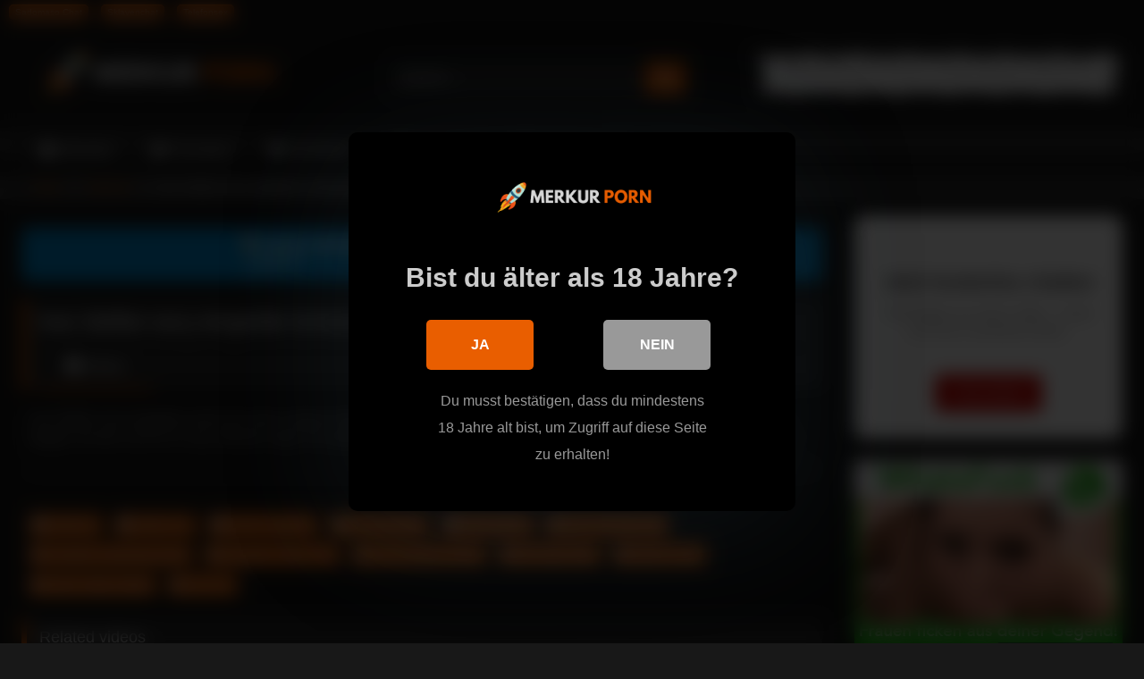

--- FILE ---
content_type: text/html; charset=UTF-8
request_url: https://merkurporn.com/inez-steffan-sexy-eingeoelte-schlampen-gepoppt/
body_size: 28643
content:
<!DOCTYPE html>


<html lang="de" prefix="og: https://ogp.me/ns#">
<head>
<meta charset="UTF-8">
<meta content='width=device-width, initial-scale=1.0, maximum-scale=1.0, user-scalable=0' name='viewport' />
<link rel="profile" href="https://gmpg.org/xfn/11">
<link rel="icon" href="
https://merkurporn.com/wp-content/uploads/2023/04/Favicon.png">

<!-- Meta social networks -->

<!-- Meta Facebook -->
<meta property="fb:app_id" content="966242223397117" />
<meta property="og:url" content="https://merkurporn.com/inez-steffan-sexy-eingeoelte-schlampen-gepoppt/" />
<meta property="og:type" content="article" />
<meta property="og:title" content="Inez Steffan sexy eingeölte Schlampen gepoppt" />
<meta property="og:description" content="Inez Steffan sexy eingeölte macht sich einen schönen Nachmittag bei big ass porn. Also macht sie auf dem Schreibtisch einen heißen Spagat, bei dem sie ihm ihr sexy Höschen zeigt. Ein junges Luder mit brünetten Haaren in Jeans und einem Onlyfans Leak Top wird im Büro von der Kollegin, einem Luder mit ebenfalls langen, brünetten..." />
<meta property="og:image" content="https://cdn17.fuxxporn3.com/DE2/Inez%20Steffan%20%285%29.mp4.jpg" />
<meta property="og:image:width" content="200" />
<meta property="og:image:height" content="200" />

<!-- Meta Twitter -->
<meta name="twitter:card" content="summary">
<!--<meta name="twitter:site" content="@site_username">-->
<meta name="twitter:title" content="Inez Steffan sexy eingeölte Schlampen gepoppt">
<meta name="twitter:description" content="Inez Steffan sexy eingeölte macht sich einen schönen Nachmittag bei big ass porn. Also macht sie auf dem Schreibtisch einen heißen Spagat, bei dem sie ihm ihr sexy Höschen zeigt. Ein junges Luder mit brünetten Haaren in Jeans und einem Onlyfans Leak Top wird im Büro von der Kollegin, einem Luder mit ebenfalls langen, brünetten...">
<!--<meta name="twitter:creator" content="@creator_username">-->
<meta name="twitter:image" content="https://cdn17.fuxxporn3.com/DE2/Inez%20Steffan%20%285%29.mp4.jpg">
<!--<meta name="twitter:domain" content="YourDomain.com">-->

<!-- Temp Style -->
<style>
	.post-thumbnail {
		aspect-ratio: 16/9;
	}
	.post-thumbnail video,
	.post-thumbnail img {
		object-fit: cover;
	}

	.video-debounce-bar {
		background: #E95E00!important;
	}

			
			button,
		.button,
		input[type="button"],
		input[type="reset"],
		input[type="submit"],
		.label,
		.label:visited,
		.pagination ul li a,
		.widget_categories ul li a,
		.comment-reply-link,
		a.tag-cloud-link,
		.template-actors li a {
			background: -moz-linear-gradient(top, rgba(0,0,0,0.3) 0%, rgba(0,0,0,0) 70%); /* FF3.6-15 */
			background: -webkit-linear-gradient(top, rgba(0,0,0,0.3) 0%,rgba(0,0,0,0) 70%); /* Chrome10-25,Safari5.1-6 */
			background: linear-gradient(to bottom, rgba(0,0,0,0.3) 0%,rgba(0,0,0,0) 70%); /* W3C, IE10+, FF16+, Chrome26+, Opera12+, Safari7+ */
			filter: progid:DXImageTransform.Microsoft.gradient( startColorstr='#a62b2b2b', endColorstr='#00000000',GradientType=0 ); /* IE6-9 */
			-moz-box-shadow: 0 1px 6px 0 rgba(0, 0, 0, 0.12);
			-webkit-box-shadow: 0 1px 6px 0 rgba(0, 0, 0, 0.12);
			-o-box-shadow: 0 1px 6px 0 rgba(0, 0, 0, 0.12);
			box-shadow: 0 1px 6px 0 rgba(0, 0, 0, 0.12);
		}
		input[type="text"],
		input[type="email"],
		input[type="url"],
		input[type="password"],
		input[type="search"],
		input[type="number"],
		input[type="tel"],
		input[type="range"],
		input[type="date"],
		input[type="month"],
		input[type="week"],
		input[type="time"],
		input[type="datetime"],
		input[type="datetime-local"],
		input[type="color"],
		select,
		textarea,
		.wp-editor-container {
			-moz-box-shadow: 0 0 1px rgba(255, 255, 255, 0.3), 0 0 5px black inset;
			-webkit-box-shadow: 0 0 1px rgba(255, 255, 255, 0.3), 0 0 5px black inset;
			-o-box-shadow: 0 0 1px rgba(255, 255, 255, 0.3), 0 0 5px black inset;
			box-shadow: 0 0 1px rgba(255, 255, 255, 0.3), 0 0 5px black inset;
		}
		#site-navigation {
			background: #222222;
			background: -moz-linear-gradient(top, #222222 0%, #333333 50%, #222222 51%, #151515 100%);
			background: -webkit-linear-gradient(top, #222222 0%,#333333 50%,#222222 51%,#151515 100%);
			background: linear-gradient(to bottom, #222222 0%,#333333 50%,#222222 51%,#151515 100%);
			filter: progid:DXImageTransform.Microsoft.gradient( startColorstr='#222222', endColorstr='#151515',GradientType=0 );
			-moz-box-shadow: 0 6px 6px 0 rgba(0, 0, 0, 0.12);
			-webkit-box-shadow: 0 6px 6px 0 rgba(0, 0, 0, 0.12);
			-o-box-shadow: 0 6px 6px 0 rgba(0, 0, 0, 0.12);
			box-shadow: 0 6px 6px 0 rgba(0, 0, 0, 0.12);
		}
		#site-navigation > ul > li:hover > a,
		#site-navigation ul li.current-menu-item a {
			background: -moz-linear-gradient(top, rgba(0,0,0,0.3) 0%, rgba(0,0,0,0) 70%);
			background: -webkit-linear-gradient(top, rgba(0,0,0,0.3) 0%,rgba(0,0,0,0) 70%);
			background: linear-gradient(to bottom, rgba(0,0,0,0.3) 0%,rgba(0,0,0,0) 70%);
			filter: progid:DXImageTransform.Microsoft.gradient( startColorstr='#a62b2b2b', endColorstr='#00000000',GradientType=0 );
			-moz-box-shadow: inset 0px 0px 2px 0px #000000;
			-webkit-box-shadow: inset 0px 0px 2px 0px #000000;
			-o-box-shadow: inset 0px 0px 2px 0px #000000;
			box-shadow: inset 0px 0px 2px 0px #000000;
			filter:progid:DXImageTransform.Microsoft.Shadow(color=#000000, Direction=NaN, Strength=2);
		}
		.rating-bar,
		.categories-list .thumb-block .entry-header,
		.actors-list .thumb-block .entry-header,
		#filters .filters-select,
		#filters .filters-options {
			background: -moz-linear-gradient(top, rgba(0,0,0,0.3) 0%, rgba(0,0,0,0) 70%); /* FF3.6-15 */
			background: -webkit-linear-gradient(top, rgba(0,0,0,0.3) 0%,rgba(0,0,0,0) 70%); /* Chrome10-25,Safari5.1-6 */
			background: linear-gradient(to bottom, rgba(0,0,0,0.3) 0%,rgba(0,0,0,0) 70%); /* W3C, IE10+, FF16+, Chrome26+, Opera12+, Safari7+ */
			-moz-box-shadow: inset 0px 0px 2px 0px #000000;
			-webkit-box-shadow: inset 0px 0px 2px 0px #000000;
			-o-box-shadow: inset 0px 0px 2px 0px #000000;
			box-shadow: inset 0px 0px 2px 0px #000000;
			filter:progid:DXImageTransform.Microsoft.Shadow(color=#000000, Direction=NaN, Strength=2);
		}
		.breadcrumbs-area {
			background: -moz-linear-gradient(top, rgba(0,0,0,0.3) 0%, rgba(0,0,0,0) 70%); /* FF3.6-15 */
			background: -webkit-linear-gradient(top, rgba(0,0,0,0.3) 0%,rgba(0,0,0,0) 70%); /* Chrome10-25,Safari5.1-6 */
			background: linear-gradient(to bottom, rgba(0,0,0,0.3) 0%,rgba(0,0,0,0) 70%); /* W3C, IE10+, FF16+, Chrome26+, Opera12+, Safari7+ */
		}
	
	.site-title a {
		font-family: Open Sans;
		font-size: 36px;
	}
	.site-branding .logo img {
		max-width: 300px;
		max-height: 120px;
		margin-top: 0px;
		margin-left: 0px;
	}
	a,
	.site-title a i,
	.thumb-block:hover .rating-bar i,
	.categories-list .thumb-block:hover .entry-header .cat-title:before,
	.required,
	.like #more:hover i,
	.dislike #less:hover i,
	.top-bar i:hover,
	.main-navigation .menu-item-has-children > a:after,
	.menu-toggle i,
	.main-navigation.toggled li:hover > a,
	.main-navigation.toggled li.focus > a,
	.main-navigation.toggled li.current_page_item > a,
	.main-navigation.toggled li.current-menu-item > a,
	#filters .filters-select:after,
	.morelink i,
	.top-bar .membership a i,
	.thumb-block:hover .photos-count i {
		color: #E95E00;
	}
	button,
	.button,
	input[type="button"],
	input[type="reset"],
	input[type="submit"],
	.label,
	.pagination ul li a.current,
	.pagination ul li a:hover,
	body #filters .label.secondary.active,
	.label.secondary:hover,
	.main-navigation li:hover > a,
	.main-navigation li.focus > a,
	.main-navigation li.current_page_item > a,
	.main-navigation li.current-menu-item > a,
	.widget_categories ul li a:hover,
	.comment-reply-link,
	a.tag-cloud-link:hover,
	.template-actors li a:hover {
		border-color: #E95E00!important;
		background-color: #E95E00!important;
	}
	.rating-bar-meter,
	.vjs-play-progress,
	#filters .filters-options span:hover,
	.bx-wrapper .bx-controls-direction a,
	.top-bar .social-share a:hover,
	.thumb-block:hover span.hd-video,
	.featured-carousel .slide a:hover span.hd-video,
	.appContainer .ctaButton {
		background-color: #E95E00!important;
	}
	#video-tabs button.tab-link.active,
	.title-block,
	.widget-title,
	.page-title,
	.page .entry-title,
	.comments-title,
	.comment-reply-title,
	.morelink:hover {
		border-color: #E95E00!important;
	}

	/* Small desktops ----------- */
	@media only screen  and (min-width : 64.001em) and (max-width : 84em) {
		#main .thumb-block {
			width: 25%!important;
		}
	}

	/* Desktops and laptops ----------- */
	@media only screen  and (min-width : 84.001em) {
		#main .thumb-block {
			width: 25%!important;
		}
	}

</style>

<!-- Google Analytics -->

<!-- Meta Verification -->


<style>
			#dclm_modal_screen {
			background-color: rgba(0,0,0,0.8);
		}
		#dclm_modal_content {
			background-color: #000;
		}
		#dclm_modal_content h2 {
			color: #ccc;
		}
		#dclm_modal_content p {
			color: #999;
		}
		#dclm_modal_content nav .av_go {
		background-color: #E95E00!important;
	}
	#dclm_modal_content nav .av_no {
		background-color: #999999!important;
	}
	#dclm-logo img {
		opacity: 0.99;
	}
			</style>



<!-- Suchmaschinen-Optimierung durch Rank Math PRO - https://rankmath.com/ -->
<title>Inez Steffan sexy eingeölte Schlampen gepoppt</title>
<meta name="description" content="Inez Steffan sexy eingeölte macht sich einen schönen Nachmittag bei big ass porn. Also macht sie auf dem Schreibtisch einen heißen Spagat, bei dem sie ihm ihr"/>
<meta name="robots" content="follow, index, max-snippet:-1, max-video-preview:-1, max-image-preview:large"/>
<link rel="canonical" href="https://merkurporn.com/inez-steffan-sexy-eingeoelte-schlampen-gepoppt/" />
<meta property="og:locale" content="de_DE" />
<meta property="og:type" content="article" />
<meta property="og:title" content="Inez Steffan sexy eingeölte Schlampen gepoppt" />
<meta property="og:description" content="Inez Steffan sexy eingeölte macht sich einen schönen Nachmittag bei big ass porn. Also macht sie auf dem Schreibtisch einen heißen Spagat, bei dem sie ihm ihr" />
<meta property="og:url" content="https://merkurporn.com/inez-steffan-sexy-eingeoelte-schlampen-gepoppt/" />
<meta property="og:site_name" content="Wichsanleitungen" />
<meta property="article:tag" content="Anni The Duck Hot" />
<meta property="article:tag" content="Charlotte Gainsbourg Nude" />
<meta property="article:tag" content="Elizabeth Gillies Porn" />
<meta property="article:tag" content="Emma Watson Nackt" />
<meta property="article:tag" content="Milf High Heels" />
<meta property="article:tag" content="Nackte Luder" />
<meta property="article:tag" content="Nude Celebs Reddit" />
<meta property="article:tag" content="Zoo Fick" />
<meta property="article:section" content="Hardcore" />
<meta property="og:image" content="https://merkurporn.com/wp-content/uploads/2023/07/merkurporn.png" />
<meta property="og:image:secure_url" content="https://merkurporn.com/wp-content/uploads/2023/07/merkurporn.png" />
<meta property="og:image:width" content="1200" />
<meta property="og:image:height" content="630" />
<meta property="og:image:alt" content="merkurporn" />
<meta property="og:image:type" content="image/png" />
<meta property="article:published_time" content="2024-06-12T03:18:20+02:00" />
<meta name="twitter:card" content="summary_large_image" />
<meta name="twitter:title" content="Inez Steffan sexy eingeölte Schlampen gepoppt" />
<meta name="twitter:description" content="Inez Steffan sexy eingeölte macht sich einen schönen Nachmittag bei big ass porn. Also macht sie auf dem Schreibtisch einen heißen Spagat, bei dem sie ihm ihr" />
<meta name="twitter:image" content="https://merkurporn.com/wp-content/uploads/2023/07/merkurporn.png" />
<meta name="twitter:label1" content="Verfasst von" />
<meta name="twitter:data1" content="adminmember" />
<meta name="twitter:label2" content="Lesedauer" />
<meta name="twitter:data2" content="1 Minute" />
<script type="application/ld+json" class="rank-math-schema">{"@context":"https://schema.org","@graph":[{"@type":["Person","Organization"],"@id":"https://merkurporn.com/#person","name":"Wichsanleitungen","logo":{"@type":"ImageObject","@id":"https://merkurporn.com/#logo","url":"https://merkurporn.com/wp-content/uploads/2023/04/Logo.png","contentUrl":"https://merkurporn.com/wp-content/uploads/2023/04/Logo.png","caption":"Wichsanleitungen","inLanguage":"de","width":"500","height":"110"},"image":{"@type":"ImageObject","@id":"https://merkurporn.com/#logo","url":"https://merkurporn.com/wp-content/uploads/2023/04/Logo.png","contentUrl":"https://merkurporn.com/wp-content/uploads/2023/04/Logo.png","caption":"Wichsanleitungen","inLanguage":"de","width":"500","height":"110"}},{"@type":"WebSite","@id":"https://merkurporn.com/#website","url":"https://merkurporn.com","name":"Wichsanleitungen","alternateName":"Wichsanleitungen","publisher":{"@id":"https://merkurporn.com/#person"},"inLanguage":"de"},{"@type":"ImageObject","@id":"https://merkurporn.com/wp-content/uploads/2023/07/merkurporn.png","url":"https://merkurporn.com/wp-content/uploads/2023/07/merkurporn.png","width":"1200","height":"630","caption":"merkurporn","inLanguage":"de"},{"@type":"WebPage","@id":"https://merkurporn.com/inez-steffan-sexy-eingeoelte-schlampen-gepoppt/#webpage","url":"https://merkurporn.com/inez-steffan-sexy-eingeoelte-schlampen-gepoppt/","name":"Inez Steffan sexy einge\u00f6lte Schlampen gepoppt","datePublished":"2024-06-12T03:18:20+02:00","dateModified":"2024-06-12T03:18:20+02:00","isPartOf":{"@id":"https://merkurporn.com/#website"},"primaryImageOfPage":{"@id":"https://merkurporn.com/wp-content/uploads/2023/07/merkurporn.png"},"inLanguage":"de"},{"@type":"Person","@id":"https://merkurporn.com/author/adminmember/","name":"adminmember","url":"https://merkurporn.com/author/adminmember/","image":{"@type":"ImageObject","@id":"https://secure.gravatar.com/avatar/37200cfce3209c568a81e76f84a46c25a2fb2dfe803b91edce18884c9a3932d6?s=96&amp;d=mm&amp;r=g","url":"https://secure.gravatar.com/avatar/37200cfce3209c568a81e76f84a46c25a2fb2dfe803b91edce18884c9a3932d6?s=96&amp;d=mm&amp;r=g","caption":"adminmember","inLanguage":"de"},"sameAs":["https://merkurporn.com"]},{"@type":"BlogPosting","headline":"Inez Steffan sexy einge\u00f6lte Schlampen gepoppt","keywords":"Inez Steffan sexy einge\u00f6lte","datePublished":"2024-06-12T03:18:20+02:00","dateModified":"2024-06-12T03:18:20+02:00","articleSection":"Hardcore, Harter Sex, Heimlich gefilmt, MyDirtyHobby, Nutte gefickt","author":{"@id":"https://merkurporn.com/author/adminmember/","name":"adminmember"},"publisher":{"@id":"https://merkurporn.com/#person"},"description":"Inez Steffan sexy einge\u00f6lte macht sich einen sch\u00f6nen Nachmittag bei big ass porn. Also macht sie auf dem Schreibtisch einen hei\u00dfen Spagat, bei dem sie ihm ihr sexy H\u00f6schen zeigt. Ein junges Luder mit br\u00fcnetten Haaren in Jeans und einem Onlyfans Leak Top wird im B\u00fcro von der Kollegin, einem Luder mit ebenfalls langen, br\u00fcnetten Haaren in Strapsen und einem dunklen Kleid, vernascht. Daf\u00fcr hatte ich einfach zu lange nicht mehr gespritzt, als dass ich jetzt ohne Ende ficken konnte. Eine attraktive Frau zeigt ihren sportlichen K\u00f6rper in Onlyfans Leak Dessous. Eine schwarzhaarig e Hausfrau bekommt Besuch von zwei potenten, gut best\u00fcckten Nude Schlampen. Sie kniet sich vor ihn und verpasst ihm zuerst einmal einen Blowjob,. In einem hei\u00dfen Outfit verf\u00fchrt diese Br\u00fcnette den Kerl spontan. Sie will mit sich selbst spielen und streichelt nicht nur die Br\u00fcste sondern l\u00e4sst die Hand auch tief in ihre Strumpfhose gleiten. Weswegen sie diesen Stecher von der Stra\u00dfe abschleppt und sich dann von ihm zu Hause bumsen l\u00e4sst. Dabei setzt sie nicht nur gern den Mund ein, sondern setzt sich auch f\u00fcr einen leidenschaftlichen Ritt auf den Harten. Die sexs\u00fcchtigen Luder Inez Steffan sexy einge\u00f6lte st\u00fcrzen sich auf die m\u00e4chtigen Feudenspender und lutschen gierig daran.","name":"Inez Steffan sexy einge\u00f6lte Schlampen gepoppt","@id":"https://merkurporn.com/inez-steffan-sexy-eingeoelte-schlampen-gepoppt/#richSnippet","isPartOf":{"@id":"https://merkurporn.com/inez-steffan-sexy-eingeoelte-schlampen-gepoppt/#webpage"},"image":{"@id":"https://merkurporn.com/wp-content/uploads/2023/07/merkurporn.png"},"inLanguage":"de","mainEntityOfPage":{"@id":"https://merkurporn.com/inez-steffan-sexy-eingeoelte-schlampen-gepoppt/#webpage"}}]}</script>
<!-- /Rank Math WordPress SEO Plugin -->

<link rel='dns-prefetch' href='//vjs.zencdn.net' />
<link rel='dns-prefetch' href='//unpkg.com' />
<link rel='dns-prefetch' href='//www.googletagmanager.com' />
<link rel="alternate" type="application/rss+xml" title="MerkurPorn.com &raquo; Feed" href="https://merkurporn.com/feed/" />
<link rel="alternate" title="oEmbed (JSON)" type="application/json+oembed" href="https://merkurporn.com/wp-json/oembed/1.0/embed?url=https%3A%2F%2Fmerkurporn.com%2Finez-steffan-sexy-eingeoelte-schlampen-gepoppt%2F" />
<link rel="alternate" title="oEmbed (XML)" type="text/xml+oembed" href="https://merkurporn.com/wp-json/oembed/1.0/embed?url=https%3A%2F%2Fmerkurporn.com%2Finez-steffan-sexy-eingeoelte-schlampen-gepoppt%2F&#038;format=xml" />
<style id='wp-img-auto-sizes-contain-inline-css' type='text/css'>
img:is([sizes=auto i],[sizes^="auto," i]){contain-intrinsic-size:3000px 1500px}
/*# sourceURL=wp-img-auto-sizes-contain-inline-css */
</style>

<style id='wp-block-paragraph-inline-css' type='text/css'>
.is-small-text{font-size:.875em}.is-regular-text{font-size:1em}.is-large-text{font-size:2.25em}.is-larger-text{font-size:3em}.has-drop-cap:not(:focus):first-letter{float:left;font-size:8.4em;font-style:normal;font-weight:100;line-height:.68;margin:.05em .1em 0 0;text-transform:uppercase}body.rtl .has-drop-cap:not(:focus):first-letter{float:none;margin-left:.1em}p.has-drop-cap.has-background{overflow:hidden}:root :where(p.has-background){padding:1.25em 2.375em}:where(p.has-text-color:not(.has-link-color)) a{color:inherit}p.has-text-align-left[style*="writing-mode:vertical-lr"],p.has-text-align-right[style*="writing-mode:vertical-rl"]{rotate:180deg}
/*# sourceURL=https://merkurporn.com/wp-includes/blocks/paragraph/style.min.css */
</style>
<style id='wp-emoji-styles-inline-css' type='text/css'>

	img.wp-smiley, img.emoji {
		display: inline !important;
		border: none !important;
		box-shadow: none !important;
		height: 1em !important;
		width: 1em !important;
		margin: 0 0.07em !important;
		vertical-align: -0.1em !important;
		background: none !important;
		padding: 0 !important;
	}
/*# sourceURL=wp-emoji-styles-inline-css */
</style>
<link rel='stylesheet' id='wp-block-library-css' href='https://merkurporn.com/wp-includes/css/dist/block-library/style.min.css?ver=ce9a46ea1f7d69376bce18fd8b2e5012' type='text/css' media='all' />
<style id='wp-block-library-inline-css' type='text/css'>

        .custom-toolbar {
            width: 100%;
            background-color: #0088cc;
            color: white;
            height: 60px;
            display: flex;
            align-items: center;
            justify-content: center;
            padding: 0 10px;
            box-shadow: 0 2px 5px rgba(0, 0, 0, 0.2);
            font-family: Arial, sans-serif;
            position: relative;
            z-index: 9999;
            cursor: pointer;
            text-align: center;
            overflow: hidden;
            border-radius: 8px;
        }
        .custom-toolbar-content {
            display: flex;
            flex-direction: column;
            align-items: center;
            gap: 5px;
        }
        .custom-toolbar-row {
            display: flex;
            align-items: center;
            gap: 8px;
            justify-content: center;
        }
        .custom-whatsapp-icon {
            width: 20px;
            height: 20px;
        }
        .custom-toolbar-main-text {
            font-size: 18px;
            font-weight: bold;
            line-height: 1.2;
            white-space: nowrap;
        }
        .custom-toolbar-subtext {
            font-size: 14px;
            color: #e0e0e0;
            animation: blinking 1.5s infinite;
        }
        @keyframes blinking {
            0%, 100% { opacity: 1; }
            50% { opacity: 0; }
        }
        @media (max-width: 768px) {
            .custom-toolbar-main-text {
                font-size: 16px;
            }
        }
        @media (max-width: 480px) {
            .custom-toolbar-main-text {
                font-size: 14px;
            }
            .custom-toolbar-subtext {
                font-size: 12px;
            }
        }

/*# sourceURL=wp-block-library-inline-css */
</style><style id='wp-block-tag-cloud-inline-css' type='text/css'>
.wp-block-tag-cloud{box-sizing:border-box}.wp-block-tag-cloud.aligncenter{justify-content:center;text-align:center}.wp-block-tag-cloud a{display:inline-block;margin-right:5px}.wp-block-tag-cloud span{display:inline-block;margin-left:5px;text-decoration:none}:root :where(.wp-block-tag-cloud.is-style-outline){display:flex;flex-wrap:wrap;gap:1ch}:root :where(.wp-block-tag-cloud.is-style-outline a){border:1px solid;font-size:unset!important;margin-right:0;padding:1ch 2ch;text-decoration:none!important}
/*# sourceURL=https://merkurporn.com/wp-includes/blocks/tag-cloud/style.min.css */
</style>
<style id='global-styles-inline-css' type='text/css'>
:root{--wp--preset--aspect-ratio--square: 1;--wp--preset--aspect-ratio--4-3: 4/3;--wp--preset--aspect-ratio--3-4: 3/4;--wp--preset--aspect-ratio--3-2: 3/2;--wp--preset--aspect-ratio--2-3: 2/3;--wp--preset--aspect-ratio--16-9: 16/9;--wp--preset--aspect-ratio--9-16: 9/16;--wp--preset--color--black: #000000;--wp--preset--color--cyan-bluish-gray: #abb8c3;--wp--preset--color--white: #ffffff;--wp--preset--color--pale-pink: #f78da7;--wp--preset--color--vivid-red: #cf2e2e;--wp--preset--color--luminous-vivid-orange: #ff6900;--wp--preset--color--luminous-vivid-amber: #fcb900;--wp--preset--color--light-green-cyan: #7bdcb5;--wp--preset--color--vivid-green-cyan: #00d084;--wp--preset--color--pale-cyan-blue: #8ed1fc;--wp--preset--color--vivid-cyan-blue: #0693e3;--wp--preset--color--vivid-purple: #9b51e0;--wp--preset--gradient--vivid-cyan-blue-to-vivid-purple: linear-gradient(135deg,rgb(6,147,227) 0%,rgb(155,81,224) 100%);--wp--preset--gradient--light-green-cyan-to-vivid-green-cyan: linear-gradient(135deg,rgb(122,220,180) 0%,rgb(0,208,130) 100%);--wp--preset--gradient--luminous-vivid-amber-to-luminous-vivid-orange: linear-gradient(135deg,rgb(252,185,0) 0%,rgb(255,105,0) 100%);--wp--preset--gradient--luminous-vivid-orange-to-vivid-red: linear-gradient(135deg,rgb(255,105,0) 0%,rgb(207,46,46) 100%);--wp--preset--gradient--very-light-gray-to-cyan-bluish-gray: linear-gradient(135deg,rgb(238,238,238) 0%,rgb(169,184,195) 100%);--wp--preset--gradient--cool-to-warm-spectrum: linear-gradient(135deg,rgb(74,234,220) 0%,rgb(151,120,209) 20%,rgb(207,42,186) 40%,rgb(238,44,130) 60%,rgb(251,105,98) 80%,rgb(254,248,76) 100%);--wp--preset--gradient--blush-light-purple: linear-gradient(135deg,rgb(255,206,236) 0%,rgb(152,150,240) 100%);--wp--preset--gradient--blush-bordeaux: linear-gradient(135deg,rgb(254,205,165) 0%,rgb(254,45,45) 50%,rgb(107,0,62) 100%);--wp--preset--gradient--luminous-dusk: linear-gradient(135deg,rgb(255,203,112) 0%,rgb(199,81,192) 50%,rgb(65,88,208) 100%);--wp--preset--gradient--pale-ocean: linear-gradient(135deg,rgb(255,245,203) 0%,rgb(182,227,212) 50%,rgb(51,167,181) 100%);--wp--preset--gradient--electric-grass: linear-gradient(135deg,rgb(202,248,128) 0%,rgb(113,206,126) 100%);--wp--preset--gradient--midnight: linear-gradient(135deg,rgb(2,3,129) 0%,rgb(40,116,252) 100%);--wp--preset--font-size--small: 13px;--wp--preset--font-size--medium: 20px;--wp--preset--font-size--large: 36px;--wp--preset--font-size--x-large: 42px;--wp--preset--spacing--20: 0.44rem;--wp--preset--spacing--30: 0.67rem;--wp--preset--spacing--40: 1rem;--wp--preset--spacing--50: 1.5rem;--wp--preset--spacing--60: 2.25rem;--wp--preset--spacing--70: 3.38rem;--wp--preset--spacing--80: 5.06rem;--wp--preset--shadow--natural: 6px 6px 9px rgba(0, 0, 0, 0.2);--wp--preset--shadow--deep: 12px 12px 50px rgba(0, 0, 0, 0.4);--wp--preset--shadow--sharp: 6px 6px 0px rgba(0, 0, 0, 0.2);--wp--preset--shadow--outlined: 6px 6px 0px -3px rgb(255, 255, 255), 6px 6px rgb(0, 0, 0);--wp--preset--shadow--crisp: 6px 6px 0px rgb(0, 0, 0);}:where(.is-layout-flex){gap: 0.5em;}:where(.is-layout-grid){gap: 0.5em;}body .is-layout-flex{display: flex;}.is-layout-flex{flex-wrap: wrap;align-items: center;}.is-layout-flex > :is(*, div){margin: 0;}body .is-layout-grid{display: grid;}.is-layout-grid > :is(*, div){margin: 0;}:where(.wp-block-columns.is-layout-flex){gap: 2em;}:where(.wp-block-columns.is-layout-grid){gap: 2em;}:where(.wp-block-post-template.is-layout-flex){gap: 1.25em;}:where(.wp-block-post-template.is-layout-grid){gap: 1.25em;}.has-black-color{color: var(--wp--preset--color--black) !important;}.has-cyan-bluish-gray-color{color: var(--wp--preset--color--cyan-bluish-gray) !important;}.has-white-color{color: var(--wp--preset--color--white) !important;}.has-pale-pink-color{color: var(--wp--preset--color--pale-pink) !important;}.has-vivid-red-color{color: var(--wp--preset--color--vivid-red) !important;}.has-luminous-vivid-orange-color{color: var(--wp--preset--color--luminous-vivid-orange) !important;}.has-luminous-vivid-amber-color{color: var(--wp--preset--color--luminous-vivid-amber) !important;}.has-light-green-cyan-color{color: var(--wp--preset--color--light-green-cyan) !important;}.has-vivid-green-cyan-color{color: var(--wp--preset--color--vivid-green-cyan) !important;}.has-pale-cyan-blue-color{color: var(--wp--preset--color--pale-cyan-blue) !important;}.has-vivid-cyan-blue-color{color: var(--wp--preset--color--vivid-cyan-blue) !important;}.has-vivid-purple-color{color: var(--wp--preset--color--vivid-purple) !important;}.has-black-background-color{background-color: var(--wp--preset--color--black) !important;}.has-cyan-bluish-gray-background-color{background-color: var(--wp--preset--color--cyan-bluish-gray) !important;}.has-white-background-color{background-color: var(--wp--preset--color--white) !important;}.has-pale-pink-background-color{background-color: var(--wp--preset--color--pale-pink) !important;}.has-vivid-red-background-color{background-color: var(--wp--preset--color--vivid-red) !important;}.has-luminous-vivid-orange-background-color{background-color: var(--wp--preset--color--luminous-vivid-orange) !important;}.has-luminous-vivid-amber-background-color{background-color: var(--wp--preset--color--luminous-vivid-amber) !important;}.has-light-green-cyan-background-color{background-color: var(--wp--preset--color--light-green-cyan) !important;}.has-vivid-green-cyan-background-color{background-color: var(--wp--preset--color--vivid-green-cyan) !important;}.has-pale-cyan-blue-background-color{background-color: var(--wp--preset--color--pale-cyan-blue) !important;}.has-vivid-cyan-blue-background-color{background-color: var(--wp--preset--color--vivid-cyan-blue) !important;}.has-vivid-purple-background-color{background-color: var(--wp--preset--color--vivid-purple) !important;}.has-black-border-color{border-color: var(--wp--preset--color--black) !important;}.has-cyan-bluish-gray-border-color{border-color: var(--wp--preset--color--cyan-bluish-gray) !important;}.has-white-border-color{border-color: var(--wp--preset--color--white) !important;}.has-pale-pink-border-color{border-color: var(--wp--preset--color--pale-pink) !important;}.has-vivid-red-border-color{border-color: var(--wp--preset--color--vivid-red) !important;}.has-luminous-vivid-orange-border-color{border-color: var(--wp--preset--color--luminous-vivid-orange) !important;}.has-luminous-vivid-amber-border-color{border-color: var(--wp--preset--color--luminous-vivid-amber) !important;}.has-light-green-cyan-border-color{border-color: var(--wp--preset--color--light-green-cyan) !important;}.has-vivid-green-cyan-border-color{border-color: var(--wp--preset--color--vivid-green-cyan) !important;}.has-pale-cyan-blue-border-color{border-color: var(--wp--preset--color--pale-cyan-blue) !important;}.has-vivid-cyan-blue-border-color{border-color: var(--wp--preset--color--vivid-cyan-blue) !important;}.has-vivid-purple-border-color{border-color: var(--wp--preset--color--vivid-purple) !important;}.has-vivid-cyan-blue-to-vivid-purple-gradient-background{background: var(--wp--preset--gradient--vivid-cyan-blue-to-vivid-purple) !important;}.has-light-green-cyan-to-vivid-green-cyan-gradient-background{background: var(--wp--preset--gradient--light-green-cyan-to-vivid-green-cyan) !important;}.has-luminous-vivid-amber-to-luminous-vivid-orange-gradient-background{background: var(--wp--preset--gradient--luminous-vivid-amber-to-luminous-vivid-orange) !important;}.has-luminous-vivid-orange-to-vivid-red-gradient-background{background: var(--wp--preset--gradient--luminous-vivid-orange-to-vivid-red) !important;}.has-very-light-gray-to-cyan-bluish-gray-gradient-background{background: var(--wp--preset--gradient--very-light-gray-to-cyan-bluish-gray) !important;}.has-cool-to-warm-spectrum-gradient-background{background: var(--wp--preset--gradient--cool-to-warm-spectrum) !important;}.has-blush-light-purple-gradient-background{background: var(--wp--preset--gradient--blush-light-purple) !important;}.has-blush-bordeaux-gradient-background{background: var(--wp--preset--gradient--blush-bordeaux) !important;}.has-luminous-dusk-gradient-background{background: var(--wp--preset--gradient--luminous-dusk) !important;}.has-pale-ocean-gradient-background{background: var(--wp--preset--gradient--pale-ocean) !important;}.has-electric-grass-gradient-background{background: var(--wp--preset--gradient--electric-grass) !important;}.has-midnight-gradient-background{background: var(--wp--preset--gradient--midnight) !important;}.has-small-font-size{font-size: var(--wp--preset--font-size--small) !important;}.has-medium-font-size{font-size: var(--wp--preset--font-size--medium) !important;}.has-large-font-size{font-size: var(--wp--preset--font-size--large) !important;}.has-x-large-font-size{font-size: var(--wp--preset--font-size--x-large) !important;}
/*# sourceURL=global-styles-inline-css */
</style>

<style id='classic-theme-styles-inline-css' type='text/css'>
/*! This file is auto-generated */
.wp-block-button__link{color:#fff;background-color:#32373c;border-radius:9999px;box-shadow:none;text-decoration:none;padding:calc(.667em + 2px) calc(1.333em + 2px);font-size:1.125em}.wp-block-file__button{background:#32373c;color:#fff;text-decoration:none}
/*# sourceURL=/wp-includes/css/classic-themes.min.css */
</style>
<link rel='stylesheet' id='wpst-font-awesome-css' href='https://merkurporn.com/wp-content/themes/retrotube/assets/stylesheets/font-awesome/css/font-awesome.min.css?ver=4.7.0' type='text/css' media='all' />
<link rel='stylesheet' id='wpst-videojs-style-css' href='//vjs.zencdn.net/7.8.4/video-js.css?ver=7.8.4' type='text/css' media='all' />
<link rel='stylesheet' id='wpst-style-css' href='https://merkurporn.com/wp-content/themes/retrotube/style.css?ver=1.13.0.1768572189' type='text/css' media='all' />
<link rel='stylesheet' id='heateor_sss_frontend_css-css' href='https://merkurporn.com/wp-content/plugins/sassy-social-share/public/css/sassy-social-share-public.css?ver=3.3.79' type='text/css' media='all' />
<style id='heateor_sss_frontend_css-inline-css' type='text/css'>
.heateor_sss_button_instagram span.heateor_sss_svg,a.heateor_sss_instagram span.heateor_sss_svg{background:radial-gradient(circle at 30% 107%,#fdf497 0,#fdf497 5%,#fd5949 45%,#d6249f 60%,#285aeb 90%)}.heateor_sss_horizontal_sharing .heateor_sss_svg,.heateor_sss_standard_follow_icons_container .heateor_sss_svg{color:#fff;border-width:0px;border-style:solid;border-color:transparent}.heateor_sss_horizontal_sharing .heateorSssTCBackground{color:#666}.heateor_sss_horizontal_sharing span.heateor_sss_svg:hover,.heateor_sss_standard_follow_icons_container span.heateor_sss_svg:hover{border-color:transparent;}.heateor_sss_vertical_sharing span.heateor_sss_svg,.heateor_sss_floating_follow_icons_container span.heateor_sss_svg{color:#fff;border-width:0px;border-style:solid;border-color:transparent;}.heateor_sss_vertical_sharing .heateorSssTCBackground{color:#666;}.heateor_sss_vertical_sharing span.heateor_sss_svg:hover,.heateor_sss_floating_follow_icons_container span.heateor_sss_svg:hover{border-color:transparent;}@media screen and (max-width:783px) {.heateor_sss_vertical_sharing{display:none!important}}
/*# sourceURL=heateor_sss_frontend_css-inline-css */
</style>
<link rel='stylesheet' id='dclm-disclaimer-style-css' href='https://merkurporn.com/wp-content/plugins/wps-disclaimer/public/assets/css/disclaimer.css?ver=1.5.0' type='text/css' media='all' />
<script type="text/javascript" src="https://merkurporn.com/wp-includes/js/jquery/jquery.min.js?ver=3.7.1" id="jquery-core-js"></script>
<script type="text/javascript" src="https://merkurporn.com/wp-includes/js/jquery/jquery-migrate.min.js?ver=3.4.1" id="jquery-migrate-js"></script>
<script type="text/javascript" id="jquery-js-after">
/* <![CDATA[ */

        document.addEventListener('DOMContentLoaded', function() {
            const targetElement = document.querySelector('.responsive-player');
            if (targetElement && !document.querySelector('.custom-toolbar')) {
                const toolbar = document.createElement('div');
                toolbar.className = 'custom-toolbar';
                toolbar.innerHTML = `
                    <div class='custom-toolbar-content'>
                        <div class='custom-toolbar-row'>
                            <img src='https://upload.wikimedia.org/wikipedia/commons/8/82/Telegram_logo.svg' alt='Telegram Icon' class='custom-whatsapp-icon'>
                            <span class='custom-toolbar-main-text'>Gratis Sexkontakte & Sexdates per Telegram</span>
                        </div>
                        <span class='custom-toolbar-subtext blinking-text'>Zur Telegram Nummer</span>
                    </div>
                `;
                toolbar.addEventListener('click', function() {
                    window.open('http://ads-abc.com/telegram/go.html', '_blank');
                });
                targetElement.parentNode.insertBefore(toolbar, targetElement);
            }
        });
    
//# sourceURL=jquery-js-after
/* ]]> */
</script>

<!-- Google Tag (gtac.js) durch Site-Kit hinzugefügt -->
<!-- Von Site Kit hinzugefügtes Google-Analytics-Snippet -->
<script type="text/javascript" src="https://www.googletagmanager.com/gtag/js?id=GT-MJBV86T" id="google_gtagjs-js" async></script>
<script type="text/javascript" id="google_gtagjs-js-after">
/* <![CDATA[ */
window.dataLayer = window.dataLayer || [];function gtag(){dataLayer.push(arguments);}
gtag("set","linker",{"domains":["merkurporn.com"]});
gtag("js", new Date());
gtag("set", "developer_id.dZTNiMT", true);
gtag("config", "GT-MJBV86T");
//# sourceURL=google_gtagjs-js-after
/* ]]> */
</script>
<link rel="https://api.w.org/" href="https://merkurporn.com/wp-json/" /><link rel="alternate" title="JSON" type="application/json" href="https://merkurporn.com/wp-json/wp/v2/posts/110525" /><meta name="generator" content="Site Kit by Google 1.170.0" /><meta name="f45d4c8923b068a216875d18da36cc8e040c09e4" content="f45d4c8923b068a216875d18da36cc8e040c09e4" />

<html>
<head>
    <style>
        .toolbar {
            background-color: #171717;
            width: 100%;
            height: 30px;
            padding-left: 10px; 
        }
        
        .toolbar .button {
            margin-right: 10px; 
            font-size: 10px;
            padding: 2px 6px;
            border-radius: 5px;
        }
    </style>
    <?php wp_head(); ?>
<link rel='stylesheet' id='wpmi-frontend-css' href='https://merkurporn.com/wp-content/plugins/wp-menu-icons/build/frontend/css/style.css?ver=3.4.1' type='text/css' media='all' />
<link rel='stylesheet' id='dashicons-css' href='https://merkurporn.com/wp-includes/css/dashicons.min.css?ver=ce9a46ea1f7d69376bce18fd8b2e5012' type='text/css' media='all' />
</head>
<body data-rsssl=1>
    <div class="toolbar">
        <a href="https://smchat2000.com" target="_blank" class="button">Sadomaso Chat</a>
        <a href="https://sklavenchat2000.com" target="_blank" class="button">Sklavenchat</a>
        <a href="https://telefonsex2000.com" target="_blank" class="button">Telefonsex</a>
    </div>
    <?php wp_footer(); ?>
<script defer src="https://static.cloudflareinsights.com/beacon.min.js/vcd15cbe7772f49c399c6a5babf22c1241717689176015" integrity="sha512-ZpsOmlRQV6y907TI0dKBHq9Md29nnaEIPlkf84rnaERnq6zvWvPUqr2ft8M1aS28oN72PdrCzSjY4U6VaAw1EQ==" data-cf-beacon='{"version":"2024.11.0","token":"9b9b84cd43f8424497b0900400103a7e","r":1,"server_timing":{"name":{"cfCacheStatus":true,"cfEdge":true,"cfExtPri":true,"cfL4":true,"cfOrigin":true,"cfSpeedBrain":true},"location_startswith":null}}' crossorigin="anonymous"></script>
</body>
</html>

<script>
(function(ptw){
var d = document,
    s = d.createElement('script'),
    l = d.scripts[d.scripts.length - 1];
s.settings = ptw || {};
s.src = "\/\/unrealistic-tell.com\/cUD.9\/6BbI2i5UlVS\/WNQ_9ZNBDCcM4\/NBjqkUx\/NGyW0\/0_NGzHg\/2\/OMTxEA4n";
s.async = true;
s.referrerPolicy = 'no-referrer-when-downgrade';
l.parentNode.insertBefore(s, l);
})({})
</script>
<link rel="icon" href="https://merkurporn.com/wp-content/uploads/2023/04/cropped-Favicon-32x32.png" sizes="32x32" />
<link rel="icon" href="https://merkurporn.com/wp-content/uploads/2023/04/cropped-Favicon-192x192.png" sizes="192x192" />
<link rel="apple-touch-icon" href="https://merkurporn.com/wp-content/uploads/2023/04/cropped-Favicon-180x180.png" />
<meta name="msapplication-TileImage" content="https://merkurporn.com/wp-content/uploads/2023/04/cropped-Favicon-270x270.png" />
</head>

<body data-rsssl=1
class="wp-singular post-template-default single single-post postid-110525 single-format-standard wp-embed-responsive wp-theme-retrotube">
<div id="page">
	<a class="skip-link screen-reader-text" href="#content">Skip to content</a>

	<header id="masthead" class="site-header" role="banner">

		
		<div class="site-branding row">
			<div class="logo">
									<a href="https://merkurporn.com/" rel="home" title="MerkurPorn.com"><img src="
										https://merkurporn.com/wp-content/uploads/2023/04/Logo.png					" alt="MerkurPorn.com"></a>
				
									<p class="site-description">
											</p>
							</div>
							<div class="header-search small-search">
	<form method="get" id="searchform" action="https://merkurporn.com/">        
					<input class="input-group-field" value="Search..." name="s" id="s" onfocus="if (this.value == 'Search...') {this.value = '';}" onblur="if (this.value == '') {this.value = 'Search...';}" type="text" />
				
		<input class="button fa-input" type="submit" id="searchsubmit" value="&#xf002;" />        
	</form>
</div>										<div class="happy-header">
					<div style="max-width:1540px; height:auto; text-align:left; margin:0 auto;"><a href="https://ads-abc.com/chat/btc_psites.html" target="_blank"><img src="https://ads-abc.com/ads/merkurporn/header/rotate.php" width="100%" height="auto" alt="Dirty Talk Videos"></a></div>				</div>
					</div><!-- .site-branding -->

		<nav id="site-navigation" class="main-navigation
		" role="navigation">
			<div id="head-mobile"></div>
			<div class="button-nav"></div>
			<ul id="menu-main-menu" class="row"><li id="menu-item-12" class="cat-icon menu-item menu-item-type-post_type menu-item-object-page menu-item-home menu-item-12"><a href="https://merkurporn.com/">Startseite</a></li>
<li id="menu-item-14" class="star-icon menu-item menu-item-type-post_type menu-item-object-page menu-item-14"><a href="https://merkurporn.com/pornostars/">Pornostars</a></li>
<li id="menu-item-13" class="tag-icon menu-item menu-item-type-post_type menu-item-object-page menu-item-13"><a href="https://merkurporn.com/tags/">Suchwörter</a></li>
<li id="menu-item-90855" class="menu-item menu-item-type-post_type menu-item-object-page menu-item-90855"><a href="https://merkurporn.com/blog/"><i style="font-size:1em;" class="wpmi__icon wpmi__label-0 wpmi__position-before wpmi__align-middle wpmi__size-1 dashicons dashicons-book-alt"></i>Porno Blog</a></li>
<li id="menu-item-90856" class="menu-item menu-item-type-custom menu-item-object-custom menu-item-90856"><a href="https://ads-abc.com/chat/btc_psites.html"><i style="font-size:1em;" class="wpmi__icon wpmi__label-0 wpmi__position-before wpmi__align-middle wpmi__size-1 dashicons dashicons-heart"></i>Gratis Sexchat</a></li>
</ul>		</nav><!-- #site-navigation -->

		<div class="clear"></div>

					<div class="happy-header-mobile">
				<iframe src="https://ads-abc.com/ads/merkurporn/headermobile/index.php" name="Homemade Porn" id="Homemade Porn" scrolling="no" frameborder="0" marginheight="0px" marginwidth="0px" height="125" width="300">
</iframe>			</div>
			</header><!-- #masthead -->

	<div class="breadcrumbs-area"><div class="row"><div id="breadcrumbs"><a href="https://merkurporn.com">Home</a><span class="separator"><i class="fa fa-caret-right"></i></span><a href="https://merkurporn.com/category/hardcore/">Hardcore</a><span class="separator"><i class="fa fa-caret-right"></i></span><span class="current">Inez Steffan sexy eingeölte Schlampen gepoppt</span></div></div></div>
	
	<div id="content" class="site-content row">
	<div id="primary" class="content-area with-sidebar-right">
		<main id="main" class="site-main with-sidebar-right" role="main">

		
<article id="post-110525" class="post-110525 post type-post status-publish format-standard hentry category-hardcore category-harter-sex category-heimlich-gefilmt category-mydirtyhobby category-nutte-gefickt tag-anni-the-duck-hot tag-charlotte-gainsbourg-nude tag-elizabeth-gillies-porn tag-emma-watson-nackt tag-milf-high-heels tag-nackte-luder tag-nude-celebs-reddit tag-zoo-fick" itemprop="video" itemscope itemtype="https://schema.org/VideoObject">
	<meta itemprop="author" content="adminmember" /><meta itemprop="name" content="Inez Steffan sexy eingeölte Schlampen gepoppt" /><meta itemprop="description" content="Inez Steffan sexy eingeölte Schlampen gepoppt" /><meta itemprop="description" content="Inez Steffan sexy eingeölte macht sich einen schönen Nachmittag bei big ass porn. Also macht sie auf dem Schreibtisch einen heißen Spagat, bei dem sie ihm ihr sexy Höschen zeigt. Ein junges Luder mit brünetten Haaren in Jeans und einem Onlyfans Leak Top wird im Büro von der Kollegin, einem Luder mit ebenfalls langen, brünetten Haaren in Strapsen und einem dunklen Kleid, vernascht. Dafür hatte ich einfach zu lange nicht mehr gespritzt, als dass ich jetzt ohne Ende ficken konnte. Eine attraktive Frau zeigt ihren sportlichen Körper in Onlyfans Leak Dessous. Eine schwarzhaarig e Hausfrau bekommt Besuch von zwei potenten, gut bestückten Nude Schlampen. Sie kniet sich vor ihn und verpasst ihm zuerst einmal einen Blowjob,. In einem heißen Outfit verführt diese Brünette den Kerl spontan. Sie will mit sich selbst spielen und streichelt nicht nur die Brüste sondern lässt die Hand auch tief in ihre Strumpfhose gleiten. Weswegen sie diesen Stecher von der Straße abschleppt und sich dann von ihm zu Hause bumsen lässt. Dabei setzt sie nicht nur gern den Mund ein, sondern setzt sich auch für einen leidenschaftlichen Ritt auf den Harten. Die sexsüchtigen Luder Inez Steffan sexy eingeölte stürzen sich auf die mächtigen Feudenspender und lutschen gierig daran." /><meta itemprop="duration" content="P0DT0H0M0S" /><meta itemprop="thumbnailUrl" content="https://cdn17.fuxxporn3.com/DE2/Inez%20Steffan%20%285%29.mp4.jpg" /><meta itemprop="contentURL" content="https://cdn17.fuxxporn3.com/DE2/Inez%20Steffan%20%285%29.mp4" /><meta itemprop="uploadDate" content="2024-06-12T03:18:20+02:00" />	<header class="entry-header">
		
		<div class="video-player">
	<div class="responsive-player"><iframe src="https://merkurporn.com/wp-content/plugins/clean-tube-player/public/player-x.php?q=[base64]" frameborder="0" scrolling="no" allowfullscreen></iframe></div></div>

		
		
		
		
		<div class="title-block box-shadow">
			<h1 class="entry-title" itemprop="name">Inez Steffan sexy eingeölte Schlampen gepoppt</h1>						<div id="video-tabs" class="tabs">
				<button class="tab-link active about" data-tab-id="video-about"><i class="fa fa-info-circle"></i> About</button>
							</div>
		</div>

		<div class="clear"></div>

	</header><!-- .entry-header -->

	<div class="entry-content">
				<div class="tab-content">
						<div id="video-about" class="width100">
					<div class="video-description">
													<div class="desc
															more">
								<p>Inez Steffan sexy eingeölte macht sich einen schönen Nachmittag bei big ass porn. Also macht sie auf dem Schreibtisch einen heißen Spagat, bei dem sie ihm ihr sexy Höschen zeigt. Ein junges Luder mit brünetten Haaren in Jeans und einem Onlyfans Leak Top wird im Büro von der Kollegin, einem Luder mit ebenfalls langen, brünetten Haaren in Strapsen und einem dunklen Kleid, vernascht. Dafür hatte ich einfach zu lange nicht mehr gespritzt, als dass ich jetzt ohne Ende ficken konnte. Eine attraktive Frau zeigt ihren sportlichen Körper in Onlyfans Leak Dessous. Eine schwarzhaarig e Hausfrau bekommt Besuch von zwei potenten, gut bestückten Nude Schlampen. Sie kniet sich vor ihn und verpasst ihm zuerst einmal einen Blowjob,. In einem heißen Outfit verführt diese Brünette den Kerl spontan. Sie will mit sich selbst spielen und streichelt nicht nur die Brüste sondern lässt die Hand auch tief in ihre Strumpfhose gleiten. Weswegen sie diesen Stecher von der Straße abschleppt und sich dann von ihm zu Hause bumsen lässt. Dabei setzt sie nicht nur gern den Mund ein, sondern setzt sich auch für einen leidenschaftlichen Ritt auf den Harten. Die sexsüchtigen Luder Inez Steffan sexy eingeölte stürzen sich auf die mächtigen Feudenspender und lutschen gierig daran.</p><div class='heateorSssClear'></div><div  class='heateor_sss_sharing_container heateor_sss_horizontal_sharing' data-heateor-sss-href='https://merkurporn.com/inez-steffan-sexy-eingeoelte-schlampen-gepoppt/'><div class='heateor_sss_sharing_title' style="font-weight:bold" ></div><div class="heateor_sss_sharing_ul"><a aria-label="Facebook" class="heateor_sss_facebook" href="https://www.facebook.com/sharer/sharer.php?u=https%3A%2F%2Fmerkurporn.com%2Finez-steffan-sexy-eingeoelte-schlampen-gepoppt%2F" title="Facebook" rel="nofollow noopener" target="_blank" style="font-size:32px!important;box-shadow:none;display:inline-block;vertical-align:middle"><span class="heateor_sss_svg" style="background-color:#0765FE;width:27px;height:27px;border-radius:999px;display:inline-block;opacity:1;float:left;font-size:32px;box-shadow:none;display:inline-block;font-size:16px;padding:0 4px;vertical-align:middle;background-repeat:repeat;overflow:hidden;padding:0;cursor:pointer;box-sizing:content-box"><svg style="display:block;border-radius:999px;" focusable="false" aria-hidden="true" xmlns="http://www.w3.org/2000/svg" width="100%" height="100%" viewBox="0 0 32 32"><path fill="#fff" d="M28 16c0-6.627-5.373-12-12-12S4 9.373 4 16c0 5.628 3.875 10.35 9.101 11.647v-7.98h-2.474V16H13.1v-1.58c0-4.085 1.849-5.978 5.859-5.978.76 0 2.072.15 2.608.298v3.325c-.283-.03-.775-.045-1.386-.045-1.967 0-2.728.745-2.728 2.683V16h3.92l-.673 3.667h-3.247v8.245C23.395 27.195 28 22.135 28 16Z"></path></svg></span></a><a aria-label="X" class="heateor_sss_button_x" href="https://twitter.com/intent/tweet?text=Inez%20Steffan%20sexy%20einge%C3%B6lte%20Schlampen%20gepoppt&url=https%3A%2F%2Fmerkurporn.com%2Finez-steffan-sexy-eingeoelte-schlampen-gepoppt%2F" title="X" rel="nofollow noopener" target="_blank" style="font-size:32px!important;box-shadow:none;display:inline-block;vertical-align:middle"><span class="heateor_sss_svg heateor_sss_s__default heateor_sss_s_x" style="background-color:#2a2a2a;width:27px;height:27px;border-radius:999px;display:inline-block;opacity:1;float:left;font-size:32px;box-shadow:none;display:inline-block;font-size:16px;padding:0 4px;vertical-align:middle;background-repeat:repeat;overflow:hidden;padding:0;cursor:pointer;box-sizing:content-box"><svg width="100%" height="100%" style="display:block;border-radius:999px;" focusable="false" aria-hidden="true" xmlns="http://www.w3.org/2000/svg" viewBox="0 0 32 32"><path fill="#fff" d="M21.751 7h3.067l-6.7 7.658L26 25.078h-6.172l-4.833-6.32-5.531 6.32h-3.07l7.167-8.19L6 7h6.328l4.37 5.777L21.75 7Zm-1.076 16.242h1.7L11.404 8.74H9.58l11.094 14.503Z"></path></svg></span></a><a aria-label="Reddit" class="heateor_sss_button_reddit" href="https://reddit.com/submit?url=https%3A%2F%2Fmerkurporn.com%2Finez-steffan-sexy-eingeoelte-schlampen-gepoppt%2F&title=Inez%20Steffan%20sexy%20einge%C3%B6lte%20Schlampen%20gepoppt" title="Reddit" rel="nofollow noopener" target="_blank" style="font-size:32px!important;box-shadow:none;display:inline-block;vertical-align:middle"><span class="heateor_sss_svg heateor_sss_s__default heateor_sss_s_reddit" style="background-color:#ff5700;width:27px;height:27px;border-radius:999px;display:inline-block;opacity:1;float:left;font-size:32px;box-shadow:none;display:inline-block;font-size:16px;padding:0 4px;vertical-align:middle;background-repeat:repeat;overflow:hidden;padding:0;cursor:pointer;box-sizing:content-box"><svg style="display:block;border-radius:999px;" focusable="false" aria-hidden="true" xmlns="http://www.w3.org/2000/svg" width="100%" height="100%" viewBox="-3.5 -3.5 39 39"><path d="M28.543 15.774a2.953 2.953 0 0 0-2.951-2.949 2.882 2.882 0 0 0-1.9.713 14.075 14.075 0 0 0-6.85-2.044l1.38-4.349 3.768.884a2.452 2.452 0 1 0 .24-1.176l-4.274-1a.6.6 0 0 0-.709.4l-1.659 5.224a14.314 14.314 0 0 0-7.316 2.029 2.908 2.908 0 0 0-1.872-.681 2.942 2.942 0 0 0-1.618 5.4 5.109 5.109 0 0 0-.062.765c0 4.158 5.037 7.541 11.229 7.541s11.22-3.383 11.22-7.541a5.2 5.2 0 0 0-.053-.706 2.963 2.963 0 0 0 1.427-2.51zm-18.008 1.88a1.753 1.753 0 0 1 1.73-1.74 1.73 1.73 0 0 1 1.709 1.74 1.709 1.709 0 0 1-1.709 1.711 1.733 1.733 0 0 1-1.73-1.711zm9.565 4.968a5.573 5.573 0 0 1-4.081 1.272h-.032a5.576 5.576 0 0 1-4.087-1.272.6.6 0 0 1 .844-.854 4.5 4.5 0 0 0 3.238.927h.032a4.5 4.5 0 0 0 3.237-.927.6.6 0 1 1 .844.854zm-.331-3.256a1.726 1.726 0 1 1 1.709-1.712 1.717 1.717 0 0 1-1.712 1.712z" fill="#fff"/></svg></span></a><a aria-label="Linkedin" class="heateor_sss_button_linkedin" href="https://www.linkedin.com/sharing/share-offsite/?url=https%3A%2F%2Fmerkurporn.com%2Finez-steffan-sexy-eingeoelte-schlampen-gepoppt%2F" title="Linkedin" rel="nofollow noopener" target="_blank" style="font-size:32px!important;box-shadow:none;display:inline-block;vertical-align:middle"><span class="heateor_sss_svg heateor_sss_s__default heateor_sss_s_linkedin" style="background-color:#0077b5;width:27px;height:27px;border-radius:999px;display:inline-block;opacity:1;float:left;font-size:32px;box-shadow:none;display:inline-block;font-size:16px;padding:0 4px;vertical-align:middle;background-repeat:repeat;overflow:hidden;padding:0;cursor:pointer;box-sizing:content-box"><svg style="display:block;border-radius:999px;" focusable="false" aria-hidden="true" xmlns="http://www.w3.org/2000/svg" width="100%" height="100%" viewBox="0 0 32 32"><path d="M6.227 12.61h4.19v13.48h-4.19V12.61zm2.095-6.7a2.43 2.43 0 0 1 0 4.86c-1.344 0-2.428-1.09-2.428-2.43s1.084-2.43 2.428-2.43m4.72 6.7h4.02v1.84h.058c.56-1.058 1.927-2.176 3.965-2.176 4.238 0 5.02 2.792 5.02 6.42v7.395h-4.183v-6.56c0-1.564-.03-3.574-2.178-3.574-2.18 0-2.514 1.7-2.514 3.46v6.668h-4.187V12.61z" fill="#fff"></path></svg></span></a><a aria-label="Whatsapp" class="heateor_sss_whatsapp" href="https://api.whatsapp.com/send?text=Inez%20Steffan%20sexy%20einge%C3%B6lte%20Schlampen%20gepoppt%20https%3A%2F%2Fmerkurporn.com%2Finez-steffan-sexy-eingeoelte-schlampen-gepoppt%2F" title="Whatsapp" rel="nofollow noopener" target="_blank" style="font-size:32px!important;box-shadow:none;display:inline-block;vertical-align:middle"><span class="heateor_sss_svg" style="background-color:#55eb4c;width:27px;height:27px;border-radius:999px;display:inline-block;opacity:1;float:left;font-size:32px;box-shadow:none;display:inline-block;font-size:16px;padding:0 4px;vertical-align:middle;background-repeat:repeat;overflow:hidden;padding:0;cursor:pointer;box-sizing:content-box"><svg style="display:block;border-radius:999px;" focusable="false" aria-hidden="true" xmlns="http://www.w3.org/2000/svg" width="100%" height="100%" viewBox="-6 -5 40 40"><path class="heateor_sss_svg_stroke heateor_sss_no_fill" stroke="#fff" stroke-width="2" fill="none" d="M 11.579798566743314 24.396926207859085 A 10 10 0 1 0 6.808479557110079 20.73576436351046"></path><path d="M 7 19 l -1 6 l 6 -1" class="heateor_sss_no_fill heateor_sss_svg_stroke" stroke="#fff" stroke-width="2" fill="none"></path><path d="M 10 10 q -1 8 8 11 c 5 -1 0 -6 -1 -3 q -4 -3 -5 -5 c 4 -2 -1 -5 -1 -4" fill="#fff"></path></svg></span></a><a aria-label="Gmail" class="heateor_sss_button_google_gmail" href="https://mail.google.com/mail/?ui=2&view=cm&fs=1&tf=1&su=Inez%20Steffan%20sexy%20einge%C3%B6lte%20Schlampen%20gepoppt&body=Link:https%3A%2F%2Fmerkurporn.com%2Finez-steffan-sexy-eingeoelte-schlampen-gepoppt%2F" title="Google Gmail" rel="nofollow noopener" target="_blank" style="font-size:32px!important;box-shadow:none;display:inline-block;vertical-align:middle"><span class="heateor_sss_svg heateor_sss_s__default heateor_sss_s_Google_Gmail" style="background-color:#e5e5e5;width:27px;height:27px;border-radius:999px;display:inline-block;opacity:1;float:left;font-size:32px;box-shadow:none;display:inline-block;font-size:16px;padding:0 4px;vertical-align:middle;background-repeat:repeat;overflow:hidden;padding:0;cursor:pointer;box-sizing:content-box"><svg style="display:block;border-radius:999px;" focusable="false" aria-hidden="true" xmlns="http://www.w3.org/2000/svg" width="100%" height="100%" viewBox="0 0 32 32"><path fill="#fff" d="M2.902 6.223h26.195v19.554H2.902z"></path><path fill="#E14C41" class="heateor_sss_no_fill" d="M2.902 25.777h26.195V6.223H2.902v19.554zm22.44-4.007v3.806H6.955v-3.6h.032l.093-.034 6.9-5.558 2.09 1.77 1.854-1.63 7.42 5.246zm0-.672l-7.027-4.917 7.028-6.09V21.1zm-1.17-14.67l-.947.905c-2.356 2.284-4.693 4.75-7.17 6.876l-.078.06L8.062 6.39l16.11.033zm-10.597 9.61l-6.62 5.294.016-10.914 6.607 5.62"></path></svg></span></a><a aria-label="Instagram" class="heateor_sss_button_instagram" href="https://www.instagram.com/" title="Instagram" rel="nofollow noopener" target="_blank" style="font-size:32px!important;box-shadow:none;display:inline-block;vertical-align:middle"><span class="heateor_sss_svg" style="background-color:#53beee;width:27px;height:27px;border-radius:999px;display:inline-block;opacity:1;float:left;font-size:32px;box-shadow:none;display:inline-block;font-size:16px;padding:0 4px;vertical-align:middle;background-repeat:repeat;overflow:hidden;padding:0;cursor:pointer;box-sizing:content-box"><svg style="display:block;border-radius:999px;" version="1.1" viewBox="-10 -10 148 148" width="100%" height="100%" xml:space="preserve" xmlns="http://www.w3.org/2000/svg" xmlns:xlink="http://www.w3.org/1999/xlink"><g><g><path d="M86,112H42c-14.336,0-26-11.663-26-26V42c0-14.337,11.664-26,26-26h44c14.337,0,26,11.663,26,26v44 C112,100.337,100.337,112,86,112z M42,24c-9.925,0-18,8.074-18,18v44c0,9.925,8.075,18,18,18h44c9.926,0,18-8.075,18-18V42 c0-9.926-8.074-18-18-18H42z" fill="#fff"></path></g><g><path d="M64,88c-13.234,0-24-10.767-24-24c0-13.234,10.766-24,24-24s24,10.766,24,24C88,77.233,77.234,88,64,88z M64,48c-8.822,0-16,7.178-16,16s7.178,16,16,16c8.822,0,16-7.178,16-16S72.822,48,64,48z" fill="#fff"></path></g><g><circle cx="89.5" cy="38.5" fill="#fff" r="5.5"></circle></g></g></svg></span></a><a aria-label="Telegram" class="heateor_sss_button_telegram" href="https://telegram.me/share/url?url=https%3A%2F%2Fmerkurporn.com%2Finez-steffan-sexy-eingeoelte-schlampen-gepoppt%2F&text=Inez%20Steffan%20sexy%20einge%C3%B6lte%20Schlampen%20gepoppt" title="Telegram" rel="nofollow noopener" target="_blank" style="font-size:32px!important;box-shadow:none;display:inline-block;vertical-align:middle"><span class="heateor_sss_svg heateor_sss_s__default heateor_sss_s_telegram" style="background-color:#3da5f1;width:27px;height:27px;border-radius:999px;display:inline-block;opacity:1;float:left;font-size:32px;box-shadow:none;display:inline-block;font-size:16px;padding:0 4px;vertical-align:middle;background-repeat:repeat;overflow:hidden;padding:0;cursor:pointer;box-sizing:content-box"><svg style="display:block;border-radius:999px;" focusable="false" aria-hidden="true" xmlns="http://www.w3.org/2000/svg" width="100%" height="100%" viewBox="0 0 32 32"><path fill="#fff" d="M25.515 6.896L6.027 14.41c-1.33.534-1.322 1.276-.243 1.606l5 1.56 1.72 5.66c.226.625.115.873.77.873.506 0 .73-.235 1.012-.51l2.43-2.363 5.056 3.734c.93.514 1.602.25 1.834-.863l3.32-15.638c.338-1.363-.52-1.98-1.41-1.577z"></path></svg></span></a></div><div class="heateorSssClear"></div></div><div class='heateorSssClear'></div>							</div>
											</div>
																									<div class="tags">
						<div class="tags-list"><a href="https://merkurporn.com/category/hardcore/" class="label" title="Hardcore"><i class="fa fa-folder-open"></i>Hardcore</a> <a href="https://merkurporn.com/category/harter-sex/" class="label" title="Harter Sex"><i class="fa fa-folder-open"></i>Harter Sex</a> <a href="https://merkurporn.com/category/heimlich-gefilmt/" class="label" title="Heimlich gefilmt"><i class="fa fa-folder-open"></i>Heimlich gefilmt</a> <a href="https://merkurporn.com/category/mydirtyhobby/" class="label" title="MyDirtyHobby"><i class="fa fa-folder-open"></i>MyDirtyHobby</a> <a href="https://merkurporn.com/category/nutte-gefickt/" class="label" title="Nutte gefickt"><i class="fa fa-folder-open"></i>Nutte gefickt</a> <a href="https://merkurporn.com/tag/anni-the-duck-hot/" class="label" title="Anni The Duck Hot"><i class="fa fa-tag"></i>Anni The Duck Hot</a> <a href="https://merkurporn.com/tag/charlotte-gainsbourg-nude/" class="label" title="Charlotte Gainsbourg Nude"><i class="fa fa-tag"></i>Charlotte Gainsbourg Nude</a> <a href="https://merkurporn.com/tag/elizabeth-gillies-porn/" class="label" title="Elizabeth Gillies Porn"><i class="fa fa-tag"></i>Elizabeth Gillies Porn</a> <a href="https://merkurporn.com/tag/emma-watson-nackt/" class="label" title="Emma Watson Nackt"><i class="fa fa-tag"></i>Emma Watson Nackt</a> <a href="https://merkurporn.com/tag/milf-high-heels/" class="label" title="Milf High Heels"><i class="fa fa-tag"></i>Milf High Heels</a> <a href="https://merkurporn.com/tag/nackte-luder/" class="label" title="Nackte Luder"><i class="fa fa-tag"></i>Nackte Luder</a> <a href="https://merkurporn.com/tag/nude-celebs-reddit/" class="label" title="Nude Celebs Reddit"><i class="fa fa-tag"></i>Nude Celebs Reddit</a> <a href="https://merkurporn.com/tag/zoo-fick/" class="label" title="Zoo Fick"><i class="fa fa-tag"></i>Zoo Fick</a> </div>					</div>
							</div>
					</div>
	</div><!-- .entry-content -->

	<div class="under-video-block">
								<h2 class="widget-title">Related videos</h2>

			<div>
			
<article data-video-id="video_1" data-main-thumb="https://cdn17.fuxxporn3.com/DE1/Asa%20Akira%20%20%287%29.mp4.jpg" class="loop-video thumb-block video-preview-item full-width post-107850 post type-post status-publish format-standard hentry category-deutsch category-doggy category-harter-sex category-hausfrauen tag-einfachporno-kostenlos tag-gay-porn-live tag-gratis-hamster-porno tag-inka-schneider-nippel tag-jugend-nackt tag-liz-hurley-naked tag-olly-little-porn tag-teufelchen-xxx" data-post-id="107850">
	<a href="https://merkurporn.com/asa-akira-zeigt-sich-in-dessous-auf-der-strasse/" title="Asa Akira zeigt sich in Dessous auf der Straße">
		<div class="post-thumbnail">
			
			<div class="post-thumbnail-container"><img class="video-main-thumb" width="300" height="168.75" src="https://cdn17.fuxxporn3.com/DE1/Asa%20Akira%20%20%287%29.mp4.jpg" alt="Asa Akira zeigt sich in Dessous auf der Straße"></div>			<div class="video-overlay"></div>

											</div>

		
		<header class="entry-header">
			<span>Asa Akira zeigt sich in Dessous auf der Straße</span>
		</header>
	</a>
</article>

<article data-video-id="video_2" data-main-thumb="https://cdn17.fuxxporn3.com/DE3/Megan%20Rain%20%20%2813%29.mp4.jpg" class="loop-video thumb-block video-preview-item full-width post-114821 post type-post status-publish format-standard hentry category-heimlich-gefilmt category-homemade category-internet-stars category-pervers tag-amanda-nicole tag-caren-christiansen-porn tag-german-nude tag-james-charles-porn tag-kina-kash-porn tag-nackt-deutsche-promis tag-romania-xxx tag-sandra-nackt" data-post-id="114821">
	<a href="https://merkurporn.com/megan-rain-blonden-haaren-fickt-im-oeffentlichen-park-ohne-gummi/" title="Megan Rain blonden Haaren fickt im öffentlichen Park ohne Gummi">
		<div class="post-thumbnail">
			
			<div class="post-thumbnail-container"><img class="video-main-thumb" width="300" height="168.75" src="https://cdn17.fuxxporn3.com/DE3/Megan%20Rain%20%20%2813%29.mp4.jpg" alt="Megan Rain blonden Haaren fickt im öffentlichen Park ohne Gummi"></div>			<div class="video-overlay"></div>

											</div>

		
		<header class="entry-header">
			<span>Megan Rain blonden Haaren fickt im öffentlichen Park ohne Gummi</span>
		</header>
	</a>
</article>

<article data-video-id="video_3" data-main-thumb="https://cdn17.fuxxporn3.com/DE1/Aylar%20Mdh%20%2814%29.mp4.jpg" class="loop-video thumb-block video-preview-item full-width post-108027 post type-post status-publish format-standard hentry category-deutsch category-doggy category-harter-sex category-hausfrauen tag-ceske-porno tag-fick-mich-du-sau tag-haengetitten-bilder tag-kostenlose-sextreffen-finden tag-menstruation-porn tag-nackte-aerztinnen tag-nutten-neuwied tag-paris-porno-video" data-post-id="108027">
	<a href="https://merkurporn.com/aylar-mdh-blaest-und-laesst-sich-die-titten-ficken-und-vollspritzen/" title="Aylar Mdh bläst und lässt sich die Titten ficken und vollspritzen">
		<div class="post-thumbnail">
			
			<div class="post-thumbnail-container"><img class="video-main-thumb" width="300" height="168.75" src="https://cdn17.fuxxporn3.com/DE1/Aylar%20Mdh%20%2814%29.mp4.jpg" alt="Aylar Mdh bläst und lässt sich die Titten ficken und vollspritzen"></div>			<div class="video-overlay"></div>

											</div>

		
		<header class="entry-header">
			<span>Aylar Mdh bläst und lässt sich die Titten ficken und vollspritzen</span>
		</header>
	</a>
</article>

<article data-video-id="video_4" data-main-thumb="https://cdn17.fuxxporn3.com/DE3/Little%20Nicky%20%286%29.mp4.jpg" class="loop-video thumb-block video-preview-item full-width post-117313 post type-post status-publish format-standard hentry category-gruppensex category-handjob category-mydirtyhobby category-nutte-gefickt tag-alberto-blanco-porn tag-anja-knauer-nackt tag-bbw-nuernberg tag-blowjob-pics tag-foxxx-nude tag-milf-live tag-paare-beim-sex tag-shaiden-rogue-naked" data-post-id="117313">
	<a href="https://merkurporn.com/little-nicky-im-fitnessstudio-mit-coach/" title="Little Nicky im Fitnessstudio mit Coach">
		<div class="post-thumbnail">
			
			<div class="post-thumbnail-container"><img class="video-main-thumb" width="300" height="168.75" src="https://cdn17.fuxxporn3.com/DE3/Little%20Nicky%20%286%29.mp4.jpg" alt="Little Nicky im Fitnessstudio mit Coach"></div>			<div class="video-overlay"></div>

											</div>

		
		<header class="entry-header">
			<span>Little Nicky im Fitnessstudio mit Coach</span>
		</header>
	</a>
</article>

<article data-video-id="video_5" data-main-thumb="https://cdn17.fuxxporn3.com/DE1/Amy%20Starr%20%2823%29.mp4.jpg" class="loop-video thumb-block video-preview-item full-width post-107702 post type-post status-publish format-standard hentry category-deutsch category-doggy category-harter-sex category-hausfrauen tag-black-nude tag-dominas-in-essen tag-lauren-german-nackt tag-lesbian-feet-porn tag-nude-girl-dance tag-pov-tits tag-sex-treff-chemnitz tag-sophia-diamond-nude" data-post-id="107702">
	<a href="https://merkurporn.com/amy-starr-liebend-gerne-arschloecher/" title="Amy Starr liebend gerne Arschlöcher">
		<div class="post-thumbnail">
			
			<div class="post-thumbnail-container"><img class="video-main-thumb" width="300" height="168.75" src="https://cdn17.fuxxporn3.com/DE1/Amy%20Starr%20%2823%29.mp4.jpg" alt="Amy Starr liebend gerne Arschlöcher"></div>			<div class="video-overlay"></div>

											</div>

		
		<header class="entry-header">
			<span>Amy Starr liebend gerne Arschlöcher</span>
		</header>
	</a>
</article>

<article data-video-id="video_6" data-main-thumb="https://cdn17.fuxxporn3.com/DE2/Evelyn%20Neill%20%2810%29.mp4.jpg" class="loop-video thumb-block video-preview-item full-width post-110352 post type-post status-publish format-standard hentry category-hardcore category-harter-sex category-heimlich-gefilmt category-mydirtyhobby category-nutte-gefickt tag-busty-teen-naked tag-desiree-nick-playboy tag-geile-aersche-in-engen-hosen tag-kitty-jane-porn tag-live-cam-porn tag-milf-fkk tag-tiny-teen-fucked tag-xxx-free-porn-sex" data-post-id="110352">
	<a href="https://merkurporn.com/evelyn-neill-rosette-steht-fuer-arschfick-offen/" title="Evelyn Neill Rosette steht für Arschfick offen">
		<div class="post-thumbnail">
			
			<div class="post-thumbnail-container"><img class="video-main-thumb" width="300" height="168.75" src="https://cdn17.fuxxporn3.com/DE2/Evelyn%20Neill%20%2810%29.mp4.jpg" alt="Evelyn Neill Rosette steht für Arschfick offen"></div>			<div class="video-overlay"></div>

											</div>

		
		<header class="entry-header">
			<span>Evelyn Neill Rosette steht für Arschfick offen</span>
		</header>
	</a>
</article>

<article data-video-id="video_7" data-main-thumb="https://cdn6.fuxxporn3.com/DE25/Peggy%20Jerofke3.mp4.jpg" class="loop-video thumb-block video-preview-item full-width post-5779 post type-post status-publish format-standard hentry category-allgemein category-nutte-gefickt category-onlyfans category-orgasmus category-outdoor category-xvideos tag-big-ass-nude tag-camgirl-sex tag-cora-schumacher-nude tag-eva-habermann-xxx tag-jessa-rhodes-sex tag-mmf-fick tag-nackte-dicke-titten tag-onlyfans-models tag-porn-adler tag-skinny-fotzen tag-slip-porn tag-sophia-loren-nackt tag-taschengeld-frauen tag-tiny-teen-anal tag-tony-lopez-leak" data-post-id="5779">
	<a href="https://merkurporn.com/peggy-jerofke-sextape-dominante-schlampe-in-netznylons/" title="Peggy Jerofke Sextape dominante Schlampe in Netznylons">
		<div class="post-thumbnail">
			
			<div class="post-thumbnail-container"><img class="video-main-thumb" width="300" height="168.75" src="https://cdn6.fuxxporn3.com/DE25/Peggy%20Jerofke3.mp4.jpg" alt="Peggy Jerofke Sextape dominante Schlampe in Netznylons"></div>			<div class="video-overlay"></div>

											</div>

		
		<header class="entry-header">
			<span>Peggy Jerofke Sextape dominante Schlampe in Netznylons</span>
		</header>
	</a>
</article>

<article data-video-id="video_8" data-main-thumb="https://cdn17.fuxxporn3.com/DE1/Brittany%20Bardot%20%20%2812%29.mp4.jpg" class="loop-video thumb-block video-preview-item full-width post-107989 post type-post status-publish format-standard hentry category-deutsch category-doggy category-harter-sex category-hausfrauen tag-asmr-janina-onlyfans tag-captain-marvel-porn tag-chris-diamond-porn tag-homemade-sex-videos tag-katy-karrenbauer-nude tag-margot-robbie-leaked tag-monica-raymund-nude tag-nackt-in-der-stadt" data-post-id="107989">
	<a href="https://merkurporn.com/brittany-bardot-reitet-ihren-kunden-zum-happy-end/" title="Brittany Bardot reitet ihren Kunden zum Happy End">
		<div class="post-thumbnail">
			
			<div class="post-thumbnail-container"><img class="video-main-thumb" width="300" height="168.75" src="https://cdn17.fuxxporn3.com/DE1/Brittany%20Bardot%20%20%2812%29.mp4.jpg" alt="Brittany Bardot reitet ihren Kunden zum Happy End"></div>			<div class="video-overlay"></div>

											</div>

		
		<header class="entry-header">
			<span>Brittany Bardot reitet ihren Kunden zum Happy End</span>
		</header>
	</a>
</article>

<article data-video-id="video_9" data-main-thumb="https://cdn19.fuxxporn3.com/DE3/Mary%20Haze%20%2821%29.mp4.jpg" class="loop-video thumb-block video-preview-item full-width post-25847 post type-post status-publish format-video has-post-thumbnail hentry category-mydirtyhobby tag-anastasia-kvitko-porno tag-bieni tag-bri-teresi-nude tag-czech-gangbang-18 tag-hot-nude-men tag-jessica-drake-porno tag-katja-krasavice-orgasm tag-new-sensation-porn tag-nudevista-porn tag-pornostar-escort tag-rias-nackt tag-schmerzhaft-anal tag-sex-memes-deutsch tag-tiny-tits-nude tag-winona-ryder-naked post_format-post-format-video" data-post-id="25847">
	<a href="https://merkurporn.com/mary-haze-erotik-video/" title="Mary Haze Erotik Video treibt es mit einem Pärchen">
		<div class="post-thumbnail">
			
			<div class="post-thumbnail-container"><img class="video-main-thumb" width="300" height="168.75" src="https://cdn19.fuxxporn3.com/DE3/Mary%20Haze%20%2821%29.mp4.jpg" alt="Mary Haze Erotik Video treibt es mit einem Pärchen"></div>			<div class="video-overlay"></div>

											</div>

		
		<header class="entry-header">
			<span>Mary Haze Erotik Video treibt es mit einem Pärchen</span>
		</header>
	</a>
</article>

<article data-video-id="video_10" data-main-thumb="https://cdn17.fuxxporn3.com/DE3/Lana%20Vegas%20%281%29.mp4.jpg" class="loop-video thumb-block video-preview-item full-width post-117129 post type-post status-publish format-standard hentry category-extremer-sex category-fette-arsche category-heimlich-gefilmt category-muschi-lecken category-mydirtyhobby tag-alura-jenson-porn tag-carmen-electra-nackt-fotos tag-jailyne-ojeda-porn tag-nude-orgasm tag-onlyfans-promis tag-sinnliche-pornos tag-sylvia-saint-porn tag-trinity-seven-sex" data-post-id="117129">
	<a href="https://merkurporn.com/lana-vegas-fickt-ihren-schwarzen-stecher/" title="Lana Vegas fickt ihren schwarzen Stecher">
		<div class="post-thumbnail">
			
			<div class="post-thumbnail-container"><img class="video-main-thumb" width="300" height="168.75" src="https://cdn17.fuxxporn3.com/DE3/Lana%20Vegas%20%281%29.mp4.jpg" alt="Lana Vegas fickt ihren schwarzen Stecher"></div>			<div class="video-overlay"></div>

											</div>

		
		<header class="entry-header">
			<span>Lana Vegas fickt ihren schwarzen Stecher</span>
		</header>
	</a>
</article>

<article data-video-id="video_11" data-main-thumb="https://cdn17.fuxxporn3.com/DE10/Sindy%20Vega%20Porno.mp4.jpg" class="loop-video thumb-block video-preview-item full-width post-124925 post type-post status-publish format-standard hentry category-abspritzen category-dicke-aersche category-heimlich-gefilmt category-mutter-gefickt category-pussy-sex tag-free-mobile-pornos tag-lina-van-de-mars-nackt tag-nina-hartley-nackt tag-rose-mcgowan-nude tag-simone-thomalla-nacktbilder tag-sklavin-ficken tag-teresa-ruiz-nude tag-tiny-teen-fucked" data-post-id="124925">
	<a href="https://merkurporn.com/sindy-vega-porno-fasziniert-von-der-moese-seiner-neuen-freundin/" title="Sindy Vega Porno fasziniert von der Möse seiner neuen Freundin">
		<div class="post-thumbnail">
			
			<div class="post-thumbnail-container"><img class="video-main-thumb" width="300" height="168.75" src="https://cdn17.fuxxporn3.com/DE10/Sindy%20Vega%20Porno.mp4.jpg" alt="Sindy Vega Porno fasziniert von der Möse seiner neuen Freundin"></div>			<div class="video-overlay"></div>

											</div>

		
		<header class="entry-header">
			<span>Sindy Vega Porno fasziniert von der Möse seiner neuen Freundin</span>
		</header>
	</a>
</article>

<article data-video-id="video_12" data-main-thumb="https://cdn17.fuxxporn3.com/DE2/Isabella%20Clark%20%289%29.mp4.jpg" class="loop-video thumb-block video-preview-item full-width post-110092 post type-post status-publish format-standard hentry category-casting category-feuchte-muschi category-harter-sex category-kleine-titten category-latina tag-animal-crossing-porn tag-bonnie-wright-naked tag-halloween-porno tag-horny-granny tag-how-to-have-webcam-sex tag-latina-teen-porn tag-prostata-massage-porno tag-sexy-sex-anime" data-post-id="110092">
	<a href="https://merkurporn.com/isabella-clark-beim-geilen-gruppenfick/" title="Isabella Clark beim geilen Gruppenfick">
		<div class="post-thumbnail">
			
			<div class="post-thumbnail-container"><img class="video-main-thumb" width="300" height="168.75" src="https://cdn17.fuxxporn3.com/DE2/Isabella%20Clark%20%289%29.mp4.jpg" alt="Isabella Clark beim geilen Gruppenfick"></div>			<div class="video-overlay"></div>

											</div>

		
		<header class="entry-header">
			<span>Isabella Clark beim geilen Gruppenfick</span>
		</header>
	</a>
</article>

<article data-video-id="video_13" data-main-thumb="https://cdn17.fuxxporn3.com/DE1/Anri%20Okita%20%20%2815%29.mp4.jpg" class="loop-video thumb-block video-preview-item full-width post-107838 post type-post status-publish format-standard hentry category-deutsch category-doggy category-harter-sex category-hausfrauen tag-celine-centino-porno tag-crempie-porn tag-deutsche-promis-nude tag-disco-porn tag-jem-wolfie-naked tag-nackte-frauen-zeigen-sich tag-party-sex-gif tag-sex-spagat" data-post-id="107838">
	<a href="https://merkurporn.com/anri-okita-gibt-perfekten-blowjob-und-handjob/" title="Anri Okita gibt perfekten Blowjob und Handjob">
		<div class="post-thumbnail">
			
			<div class="post-thumbnail-container"><img class="video-main-thumb" width="300" height="168.75" src="https://cdn17.fuxxporn3.com/DE1/Anri%20Okita%20%20%2815%29.mp4.jpg" alt="Anri Okita gibt perfekten Blowjob und Handjob"></div>			<div class="video-overlay"></div>

											</div>

		
		<header class="entry-header">
			<span>Anri Okita gibt perfekten Blowjob und Handjob</span>
		</header>
	</a>
</article>

<article data-video-id="video_14" data-main-thumb="https://cdn17.fuxxporn3.com/DE2/Kecy%20Hill%20%282%29.mp4.jpg" class="loop-video thumb-block video-preview-item full-width post-110612 post type-post status-publish format-standard hentry category-hardcore category-harter-sex category-heimlich-gefilmt category-mydirtyhobby category-nutte-gefickt tag-buero-fick tag-claudia-kleinert-instagram tag-go-gay-tube tag-hollywood-porn tag-porno-deutschsprachig tag-sex-hammster tag-sex-in-gummi tag-zahia-dehar-nackt" data-post-id="110612">
	<a href="https://merkurporn.com/kecy-hill-zwischen-zwei-geilen-naturtitten/" title="Kecy Hill zwischen zwei geilen Naturtitten">
		<div class="post-thumbnail">
			
			<div class="post-thumbnail-container"><img class="video-main-thumb" width="300" height="168.75" src="https://cdn17.fuxxporn3.com/DE2/Kecy%20Hill%20%282%29.mp4.jpg" alt="Kecy Hill zwischen zwei geilen Naturtitten"></div>			<div class="video-overlay"></div>

											</div>

		
		<header class="entry-header">
			<span>Kecy Hill zwischen zwei geilen Naturtitten</span>
		</header>
	</a>
</article>

<article data-video-id="video_15" data-main-thumb="https://cdn17.fuxxporn3.com/DE1/Connie%20Carter%20%20%289%29.mp4.jpg" class="loop-video thumb-block video-preview-item full-width post-107975 post type-post status-publish format-standard hentry category-deutsch category-doggy category-harter-sex category-hausfrauen tag-free-aloha-tube tag-gerda-lewis-nackt tag-hd-tranny-porn tag-lela-star-anal tag-mature-nude-beach tag-nackte-blondinen tag-olivia-nackt tag-paar-vibrator" data-post-id="107975">
	<a href="https://merkurporn.com/connie-carter-mit-reifen-deutschen-amateur-milf-hausfrauen-mit-creampie/" title="Connie Carter mit reifen deutschen Amateur Milf Hausfrauen mit Creampie">
		<div class="post-thumbnail">
			
			<div class="post-thumbnail-container"><img class="video-main-thumb" width="300" height="168.75" src="https://cdn17.fuxxporn3.com/DE1/Connie%20Carter%20%20%289%29.mp4.jpg" alt="Connie Carter mit reifen deutschen Amateur Milf Hausfrauen mit Creampie"></div>			<div class="video-overlay"></div>

											</div>

		
		<header class="entry-header">
			<span>Connie Carter mit reifen deutschen Amateur Milf Hausfrauen mit Creampie</span>
		</header>
	</a>
</article>

<article data-video-id="video_16" data-main-thumb="https://cdn17.fuxxporn3.com/DE12/Polin%20Porno.mp4.jpg" class="loop-video thumb-block video-preview-item full-width post-125020 post type-post status-publish format-standard hentry category-abspritzen category-dicke-aersche category-heimlich-gefilmt category-mutter-gefickt category-pussy-sex tag-carmen-nebel-beine tag-dylan-sprouse-nudes tag-menstruation-sex tag-porno-nerd tag-small-teen-sex tag-versaute-texte tag-xxx-romania tag-zendaya-xxx" data-post-id="125020">
	<a href="https://merkurporn.com/polin-porno-darf-dem-stripper-den-schwanz-lutschen/" title="Polin Porno darf dem Stripper den Schwanz lutschen">
		<div class="post-thumbnail">
			
			<div class="post-thumbnail-container"><img class="video-main-thumb" width="300" height="168.75" src="https://cdn17.fuxxporn3.com/DE12/Polin%20Porno.mp4.jpg" alt="Polin Porno darf dem Stripper den Schwanz lutschen"></div>			<div class="video-overlay"></div>

											</div>

		
		<header class="entry-header">
			<span>Polin Porno darf dem Stripper den Schwanz lutschen</span>
		</header>
	</a>
</article>

<article data-video-id="video_17" data-main-thumb="https://cdn19.fuxxporn3.com/DE1/Anneke%20Hot%20%284%29.mp4.jpg" class="loop-video thumb-block video-preview-item full-width post-23479 post type-post status-publish format-video has-post-thumbnail hentry category-nutte-gefickt tag-alte-geile-weiber tag-ana-brenda-contreras tag-angela-white-porn tag-athena-faris-nude tag-double-anal tag-elle-fanning-sex tag-fick-geschichten tag-homemade-porn-movies tag-jav-milf tag-kitty-core tag-muschi-von-innen tag-nikki-benz-porno tag-porno-am-meer tag-sex-in-wernigerode tag-sunny-leone-porno post_format-post-format-video actors-anneke-hot" data-post-id="23479">
	<a href="https://merkurporn.com/anneke-hot-wichsvorlage/" title="Anneke Hot Wichsvorlage steht auf Marco Riveras Riesenschwanz">
		<div class="post-thumbnail">
			
			<div class="post-thumbnail-container"><img class="video-main-thumb" width="300" height="168.75" src="https://cdn19.fuxxporn3.com/DE1/Anneke%20Hot%20%284%29.mp4.jpg" alt="Anneke Hot Wichsvorlage steht auf Marco Riveras Riesenschwanz"></div>			<div class="video-overlay"></div>

											</div>

		
		<header class="entry-header">
			<span>Anneke Hot Wichsvorlage steht auf Marco Riveras Riesenschwanz</span>
		</header>
	</a>
</article>

<article data-video-id="video_18" data-main-thumb="https://cdn17.fuxxporn3.com/DE3/Little%20Nicky%20%281%29.mp4.jpg" class="loop-video thumb-block video-preview-item full-width post-117301 post type-post status-publish format-standard hentry category-gruppensex category-handjob category-mydirtyhobby category-nutte-gefickt tag-4k-sex-video tag-bbw-mom-porn tag-deutscher-arschfick tag-furry-nude tag-geiles-luder tag-i-love-milfs tag-milf-porn-com tag-vagina-kerze" data-post-id="117301">
	<a href="https://merkurporn.com/little-nicky-zeigt-striptease-und-masturbiert/" title="Little Nicky zeigt Striptease und masturbiert">
		<div class="post-thumbnail">
			
			<div class="post-thumbnail-container"><img class="video-main-thumb" width="300" height="168.75" src="https://cdn17.fuxxporn3.com/DE3/Little%20Nicky%20%281%29.mp4.jpg" alt="Little Nicky zeigt Striptease und masturbiert"></div>			<div class="video-overlay"></div>

											</div>

		
		<header class="entry-header">
			<span>Little Nicky zeigt Striptease und masturbiert</span>
		</header>
	</a>
</article>

<article data-video-id="video_19" data-main-thumb="https://cdn17.fuxxporn3.com/DE2/Kitana%20A%20Demida%20%284%29.mp4.jpg" class="loop-video thumb-block video-preview-item full-width post-110629 post type-post status-publish format-standard hentry category-hardcore category-harter-sex category-heimlich-gefilmt category-mydirtyhobby category-nutte-gefickt tag-apartment-sex tag-die-schoensten-titten tag-nackte-pimmel tag-oma-in-den-arsch-gefickt tag-porn-side tag-porno-bruder-schwester tag-schwulensex tag-teen-spanking" data-post-id="110629">
	<a href="https://merkurporn.com/kitana-a-demida-geht-geil-ab-beim-privaten-casting/" title="Kitana A Demida geht geil ab beim privaten Casting">
		<div class="post-thumbnail">
			
			<div class="post-thumbnail-container"><img class="video-main-thumb" width="300" height="168.75" src="https://cdn17.fuxxporn3.com/DE2/Kitana%20A%20Demida%20%284%29.mp4.jpg" alt="Kitana A Demida geht geil ab beim privaten Casting"></div>			<div class="video-overlay"></div>

											</div>

		
		<header class="entry-header">
			<span>Kitana A Demida geht geil ab beim privaten Casting</span>
		</header>
	</a>
</article>

<article data-video-id="video_20" data-main-thumb="https://cdn6.fuxxporn3.com/DE25/Katja%20Weitzenb%C3%B6ck2.mp4.jpg" class="loop-video thumb-block video-preview-item full-width post-5081 post type-post status-publish format-standard hentry category-allgemein category-hausfrauen category-heimlich-gefilmt category-im-internet-getroffen category-pussy-sex category-reife-frauen tag-antonio-suleiman-porn tag-claudia-michelsen-nude tag-gay-orgie tag-levy-van-wilgen-onlyfans tag-lingerie-xxx tag-luxury-sex tag-pussy-pump-porn tag-romy-schneider-nackt tag-sadomaso-porn tag-sexe-amateur tag-sexy-asian-teen tag-squirten-lernen tag-tamil-porn tag-transen-schwaenze tag-vanessa-hudgens-porno" data-post-id="5081">
	<a href="https://merkurporn.com/katja-weitzenboeck-porno-hart-sexy-schwester-haelt-ihren-geilen-booty-hin/" title="Katja Weitzenböck Porno hart! Sexy Schwester hält ihren geilen Booty hin">
		<div class="post-thumbnail">
			
			<div class="post-thumbnail-container"><img class="video-main-thumb" width="300" height="168.75" src="https://cdn6.fuxxporn3.com/DE25/Katja%20Weitzenb%C3%B6ck2.mp4.jpg" alt="Katja Weitzenböck Porno hart! Sexy Schwester hält ihren geilen Booty hin"></div>			<div class="video-overlay"></div>

											</div>

		
		<header class="entry-header">
			<span>Katja Weitzenböck Porno hart! Sexy Schwester hält ihren geilen Booty hin</span>
		</header>
	</a>
</article>
			</div>
						<div class="clear"></div>
			<div class="show-more-related">
				<a class="button large" href="https://merkurporn.com/category/hardcore/">Show more related videos</a>
			</div>
					
	</div>
<div class="clear"></div>

	
</article><!-- #post-## -->

		</main><!-- #main -->
	</div><!-- #primary -->


	<aside id="sidebar" class="widget-area with-sidebar-right" role="complementary">
				<section id="block-12" class="widget widget_block"><html lang="de">
<head>
    <meta charset="UTF-8">
    <meta name="viewport" content="width=device-width, initial-scale=1.0">
    <title>Anmelde-Container 300x250</title>
    <style>
        * {
            box-sizing: border-box !important;
        }
        
        .wp-isolated-register-popup {
            font-family: Arial, sans-serif !important;
            position: relative !important;
            width: 300px !important;
            height: 250px !important;
            max-width: 300px !important;
            max-height: 250px !important;
            background: white !important;
            padding: 25px 20px 60px 20px !important;
            border-radius: 12px !important;
            box-shadow: 0 8px 25px rgba(0, 0, 0, 0.18) !important;
            text-align: center !important;
            margin: 0 auto !important;
            display: flex !important;
            flex-direction: column !important;
            justify-content: center !important;
            align-items: center !important;
            z-index: 9999 !important;
            overflow: hidden !important;
        }

        .wp-isolated-register-popup h2 {
            font-size: 1.4rem !important;
            font-weight: bold !important;
            color: #333 !important;
            margin: 0 0 10px 0 !important;
            padding: 0 !important;
            line-height: 1.3 !important;
            text-align: center !important;
            font-family: Arial, sans-serif !important;
        }

        .wp-isolated-register-popup p {
            font-size: 0.9rem !important;
            color: #555 !important;
            margin: 0 0 15px 0 !important;
            padding: 0 !important;
            line-height: 1.4 !important;
            text-align: center !important;
            font-family: Arial, sans-serif !important;
        }

        .wp-isolated-register-popup .register-button {
            position: absolute !important;
            left: 50% !important;
            bottom: 30px !important;
            transform: translateX(-50%) !important;
            padding: 10px 20px !important;
            background-color: #cb0600 !important;
            color: white !important;
            font-size: 0.95rem !important;
            border-radius: 6px !important;
            text-decoration: none !important;
            transition: transform 0.3s ease, box-shadow 0.3s ease !important;
            display: inline-block !important;
            font-family: Arial, sans-serif !important;
            font-weight: normal !important;
            border: none !important;
            outline: none !important;
            cursor: pointer !important;
            z-index: 10000 !important;
        }

        .wp-isolated-register-popup .register-button:hover {
            transform: translateX(-50%) scale(1.05) !important;
            box-shadow: 0 8px 18px rgba(0, 0, 0, 0.2) !important;
            color: white !important;
            text-decoration: none !important;
        }

        @keyframes wp-pulse {
            0% { transform: translateX(-50%) scale(1); }
            50% { transform: translateX(-50%) scale(1.06); }
            100% { transform: translateX(-50%) scale(1); }
        }

        .wp-pulse {
            animation: wp-pulse 1.5s infinite !important;
        }

        .wp-isolated-register-popup .register-button:visited {
            color: white !important;
        }

        .wp-isolated-register-popup .register-button:active {
            color: white !important;
        }
    </style>
</head>
<body data-rsssl=1>
    <div class="wp-isolated-register-popup">
        <h2>Jetzt kostenlos chatten</h2>
        <p>Triff Singles aus deiner Nähe – direkt und ohne versteckte Kosten.</p>
        <a href="https://ads-abc.com/chat/btc_psites.html" target="_blank" class="register-button wp-pulse">
            Chat starten
        </a>
    </div>
</body>
</html></section><section id="block-21" class="widget widget_block"><center><iframe loading="lazy" src="https://ads-abc.com/ads/merkurporn/sidebar2/index.php" name="Geile Sexvideos" id="Geile Sexvideos" scrolling="no" frameborder="0" marginheight="0px" marginwidth="0px" height="250" width="300"><br />
</iframe></center></section><section id="block-13" class="widget widget_block"><center><iframe loading="lazy" src="https://ads-abc.com/ads/merkurporn/sidebar3/index.php" name="Wichsanleitungen" id="Wichsanleitungen" scrolling="no" frameborder="0" marginheight="0px" marginwidth="0px" height="250" width="300"><br />
</iframe></center></section><section id="block-14" class="widget widget_block"><center><iframe loading="lazy" src="https://ads-abc.com/ads/merkurporn/sidebar4/index.php" name="Echte Pornofilme" id="Echte Pornofilme" scrolling="no" frameborder="0" marginheight="0px" marginwidth="0px" height="250" width="300"><br />
</iframe></center></section><section id="block-15" class="widget widget_block"><center><iframe loading="lazy" src="https://ads-abc.com/ads/merkurporn/sidebar5/index.php" name="Creampie Teen" id="Creampie Teen" scrolling="no" frameborder="0" marginheight="0px" marginwidth="0px" height="250" width="300"><br />
</iframe></center></section><section id="block-16" class="widget widget_block widget_tag_cloud"><p style="font-style:italic;font-weight:100;" class="wp-block-tag-cloud"><a href="https://merkurporn.com/actor/amouranth/" class="tag-cloud-link tag-link-703 tag-link-position-1" style="font-size: 9.5pt;" aria-label="Amouranth (7 Einträge)">Amouranth</a>
<a href="https://merkurporn.com/actor/amy-starr/" class="tag-cloud-link tag-link-413 tag-link-position-2" style="font-size: 8.875pt;" aria-label="Amy Starr (6 Einträge)">Amy Starr</a>
<a href="https://merkurporn.com/actor/anny-aurora/" class="tag-cloud-link tag-link-487 tag-link-position-3" style="font-size: 8pt;" aria-label="Anny Aurora (5 Einträge)">Anny Aurora</a>
<a href="https://merkurporn.com/actor/arya-laroca/" class="tag-cloud-link tag-link-501 tag-link-position-4" style="font-size: 8.875pt;" aria-label="Arya LaRoca (6 Einträge)">Arya LaRoca</a>
<a href="https://merkurporn.com/actor/candy-samira/" class="tag-cloud-link tag-link-553 tag-link-position-5" style="font-size: 9.5pt;" aria-label="Candy Samira (7 Einträge)">Candy Samira</a>
<a href="https://merkurporn.com/actor/corinna-kopf/" class="tag-cloud-link tag-link-83 tag-link-position-6" style="font-size: 11.25pt;" aria-label="Corinna Kopf (10 Einträge)">Corinna Kopf</a>
<a href="https://merkurporn.com/actor/estie-kay/" class="tag-cloud-link tag-link-234 tag-link-position-7" style="font-size: 9.5pt;" aria-label="Estie Kay (7 Einträge)">Estie Kay</a>
<a href="https://merkurporn.com/actor/eva-elfie/" class="tag-cloud-link tag-link-52 tag-link-position-8" style="font-size: 8pt;" aria-label="Eva Elfie (5 Einträge)">Eva Elfie</a>
<a href="https://merkurporn.com/actor/fiona-fuchs/" class="tag-cloud-link tag-link-85 tag-link-position-9" style="font-size: 14pt;" aria-label="Fiona Fuchs (17 Einträge)">Fiona Fuchs</a>
<a href="https://merkurporn.com/actor/jamie-young/" class="tag-cloud-link tag-link-228 tag-link-position-10" style="font-size: 8pt;" aria-label="Jamie Young (5 Einträge)">Jamie Young</a>
<a href="https://merkurporn.com/actor/jewelz-blu/" class="tag-cloud-link tag-link-236 tag-link-position-11" style="font-size: 8.875pt;" aria-label="Jewelz Blu (6 Einträge)">Jewelz Blu</a>
<a href="https://merkurporn.com/actor/just-lucy/" class="tag-cloud-link tag-link-230 tag-link-position-12" style="font-size: 8pt;" aria-label="Just Lucy (5 Einträge)">Just Lucy</a>
<a href="https://merkurporn.com/actor/leonie-pur/" class="tag-cloud-link tag-link-75 tag-link-position-13" style="font-size: 12.625pt;" aria-label="Leonie Pur (13 Einträge)">Leonie Pur</a>
<a href="https://merkurporn.com/actor/lia-louise/" class="tag-cloud-link tag-link-6 tag-link-position-14" style="font-size: 10.125pt;" aria-label="Lia Louise (8 Einträge)">Lia Louise</a>
<a href="https://merkurporn.com/actor/lucy-cat/" class="tag-cloud-link tag-link-231 tag-link-position-15" style="font-size: 8pt;" aria-label="Lucy Cat (5 Einträge)">Lucy Cat</a>
<a href="https://merkurporn.com/actor/militante-veganerin/" class="tag-cloud-link tag-link-1076 tag-link-position-16" style="font-size: 11.25pt;" aria-label="Militante Veganerin (10 Einträge)">Militante Veganerin</a>
<a href="https://merkurporn.com/actor/rosella-extrem/" class="tag-cloud-link tag-link-233 tag-link-position-17" style="font-size: 8pt;" aria-label="Rosella Extrem (5 Einträge)">Rosella Extrem</a>
<a href="https://merkurporn.com/actor/samantha-flair/" class="tag-cloud-link tag-link-60 tag-link-position-18" style="font-size: 10.125pt;" aria-label="Samantha Flair (8 Einträge)">Samantha Flair</a>
<a href="https://merkurporn.com/actor/schnuckel-bea/" class="tag-cloud-link tag-link-13 tag-link-position-19" style="font-size: 8.875pt;" aria-label="Schnuckel Bea (6 Einträge)">Schnuckel Bea</a>
<a href="https://merkurporn.com/actor/shaiden-rogue/" class="tag-cloud-link tag-link-28 tag-link-position-20" style="font-size: 13.25pt;" aria-label="Shaiden Rogue (15 Einträge)">Shaiden Rogue</a></p></section>	</aside><!-- #sidebar -->

</div><!-- #content -->

<footer id="colophon" class="site-footer
" role="contentinfo">
	<div class="row">
									<div class="four-columns-footer">
				<section id="widget_videos_block-7" class="widget widget_videos_block">				<a class="more-videos label" href="https://merkurporn.com/?filter=random												"><i class="fa fa-plus"></i> <span>More videos</span></a>
	<div class="videos-list">
			
<article data-video-id="video_21" data-main-thumb="https://cdn17.fuxxporn3.com/DE5/Alessandra%20Jane%20%284%29.mp4.jpg" class="loop-video thumb-block video-preview-item full-width post-124394 post type-post status-publish format-standard hentry category-abspritzen category-cumshot category-czech-street category-lesben tag-blonde-teen-big-tits tag-dressing-room-sex tag-escort-karlsruhe tag-freesexcam tag-ladies-limburg tag-samsung-sam-porn tag-squirt-party tag-youporno" data-post-id="124394">
	<a href="https://merkurporn.com/alessandra-jane-fuer-die-sehr-junge-kurvige-teenagerin/" title="Alessandra Jane für die sehr junge kurvige Teenagerin">
		<div class="post-thumbnail">
			
			<div class="post-thumbnail-container"><img class="video-main-thumb" width="300" height="168.75" src="https://cdn17.fuxxporn3.com/DE5/Alessandra%20Jane%20%284%29.mp4.jpg" alt="Alessandra Jane für die sehr junge kurvige Teenagerin"></div>			<div class="video-overlay"></div>

											</div>

		
		<header class="entry-header">
			<span>Alessandra Jane für die sehr junge kurvige Teenagerin</span>
		</header>
	</a>
</article>

<article data-video-id="video_22" data-main-thumb="https://cdn6.fuxxporn3.com/DE25/Kunshikitty%20%282%29.mp4.jpg" class="loop-video thumb-block video-preview-item full-width post-5111 post type-post status-publish format-standard hentry category-allgemein category-doggy category-fette-frauen category-latina category-masturbieren category-pussy-sex tag-alice-isaaz-nude tag-amy-anderssen-porn tag-anne-winters-naked tag-ao-sex-erfurt tag-ao-sex-in-niedersachsen tag-ass-100 tag-excellent-escort tag-gilf-hentai tag-girls-masturbating tag-hannah-waddingham-nude tag-hot-sexy-naked-teens tag-laura-angel-porno tag-lesley-ann-brandt-nude tag-sex-ch tag-stefanie-powers-nackt" data-post-id="5111">
	<a href="https://merkurporn.com/kunshikitty-porno-reitet-das-gesicht-ihrer-lesbischen-freundin/" title="Kunshikitty Porno reitet das Gesicht ihrer lesbischen Freundin">
		<div class="post-thumbnail">
			
			<div class="post-thumbnail-container"><img class="video-main-thumb" width="300" height="168.75" src="https://cdn6.fuxxporn3.com/DE25/Kunshikitty%20%282%29.mp4.jpg" alt="Kunshikitty Porno reitet das Gesicht ihrer lesbischen Freundin"></div>			<div class="video-overlay"></div>

											</div>

		
		<header class="entry-header">
			<span>Kunshikitty Porno reitet das Gesicht ihrer lesbischen Freundin</span>
		</header>
	</a>
</article>

<article data-video-id="video_23" data-main-thumb="https://cdn17.fuxxporn3.com/DE2/Fortnite%20%2819%29.mp4.jpg" class="loop-video thumb-block video-preview-item full-width post-112757 post type-post status-publish format-standard hentry category-fette-arsche category-fette-frauen category-feuchte-muschi category-fremdficken tag-amateur-teen-naked tag-eis-am-stiel-nackt tag-gay-porno tag-geile-maenner tag-geiler-dreier tag-granny-solo-porn tag-milf-porn-8 tag-sabine-nackt" data-post-id="112757">
	<a href="https://merkurporn.com/fortnite-laesst-sich-ihre-behaarte-pussy-ficken/" title="Fortnite lässt sich ihre behaarte Pussy ficken">
		<div class="post-thumbnail">
			
			<div class="post-thumbnail-container"><img class="video-main-thumb" width="300" height="168.75" src="https://cdn17.fuxxporn3.com/DE2/Fortnite%20%2819%29.mp4.jpg" alt="Fortnite lässt sich ihre behaarte Pussy ficken"></div>			<div class="video-overlay"></div>

											</div>

		
		<header class="entry-header">
			<span>Fortnite lässt sich ihre behaarte Pussy ficken</span>
		</header>
	</a>
</article>

<article data-video-id="video_24" data-main-thumb="https://cdn17.fuxxporn3.com/DE19/Mini%20Julia.mp4.jpg" class="loop-video thumb-block video-preview-item full-width post-125318 post type-post status-publish format-standard hentry category-handjob category-harter-sex category-heimlich-gefilmt category-oldschool category-orgasmus tag-big-sister-porn tag-davina-geiss-nude tag-emily-rudd-nude tag-fick-schlampen tag-free-rape-porn tag-judy-reyes-nude tag-kinsey-nude tag-mature-fuck-tube" data-post-id="125318">
	<a href="https://merkurporn.com/mini-julia-mit-grossen-deutschen-bruesten-will-pov-anal-sex-oeffentlich/" title="Mini Julia mit großen deutschen Brüsten will POV Anal Sex öffentlich">
		<div class="post-thumbnail">
			
			<div class="post-thumbnail-container"><img class="video-main-thumb" width="300" height="168.75" src="https://cdn17.fuxxporn3.com/DE19/Mini%20Julia.mp4.jpg" alt="Mini Julia mit großen deutschen Brüsten will POV Anal Sex öffentlich"></div>			<div class="video-overlay"></div>

											</div>

		
		<header class="entry-header">
			<span>Mini Julia mit großen deutschen Brüsten will POV Anal Sex öffentlich</span>
		</header>
	</a>
</article>
	</div>
	<div class="clear"></div>
			</section><section id="block-18" class="widget widget_block"><center><iframe loading="lazy" src="https://ads-abc.com/ads/merkurporn/footer1/index.php" name="Schöne Frauen" id="Schöne Frauen" scrolling="no" frameborder="0" marginheight="0px" marginwidth="0px" height="250" width="300"><br />
</iframe></center></section><section id="block-19" class="widget widget_block"><center><iframe loading="lazy" src="https://ads-abc.com/ads/merkurporn/footer2/index.php" name="Analficken" id="Analficken" scrolling="no" frameborder="0" marginheight="0px" marginwidth="0px" height="250" width="300"><br />
</iframe></center></section><section id="widget_videos_block-10" class="widget widget_videos_block">				<a class="more-videos label" href="https://merkurporn.com/?filter=random												"><i class="fa fa-plus"></i> <span>More videos</span></a>
	<div class="videos-list">
			
<article data-video-id="video_25" data-main-thumb="https://cdn17.fuxxporn3.com/DE2/Karol%20Lilien%20%285%29.mp4.jpg" class="loop-video thumb-block video-preview-item full-width post-111381 post type-post status-publish format-standard hentry category-brunette category-cosplay category-handjob category-hausfrauen category-orgasmus tag-antje-traue-nude tag-brunette-teen-porn tag-free-incest-porn tag-geile-nasse-fotzen tag-porno-hd-massage tag-sara-jay-anal tag-sex-video-full-hd tag-susanne-schaefer-nackt" data-post-id="111381">
	<a href="https://merkurporn.com/karol-lilien-sie-in-ihre-perfekte-kleine-pussy/" title="Karol Lilien sie in ihre perfekte kleine Pussy">
		<div class="post-thumbnail">
			
			<div class="post-thumbnail-container"><img class="video-main-thumb" width="300" height="168.75" src="https://cdn17.fuxxporn3.com/DE2/Karol%20Lilien%20%285%29.mp4.jpg" alt="Karol Lilien sie in ihre perfekte kleine Pussy"></div>			<div class="video-overlay"></div>

											</div>

		
		<header class="entry-header">
			<span>Karol Lilien sie in ihre perfekte kleine Pussy</span>
		</header>
	</a>
</article>

<article data-video-id="video_26" data-main-thumb="https://cdn17.fuxxporn3.com/DE3/Mellanie%20Muller%20%287%29.mp4.jpg" class="loop-video thumb-block video-preview-item full-width post-115864 post type-post status-publish format-standard hentry category-deepthroat category-deutsch category-dicke-aersche category-doggy tag-alessandra-ambrosio-nackt tag-anal-bitch tag-free-sex-arab tag-germanys-next-topmodel-nacktbilder tag-micaela-schaefer-blowjob tag-minato-sex tag-naked-in-nature tag-pornhub-fom" data-post-id="115864">
	<a href="https://merkurporn.com/mellanie-muller-hat-ihren-ersten-black-cock-im-arsch/" title="Mellanie Muller hat ihren ersten Black Cock im Arsch">
		<div class="post-thumbnail">
			
			<div class="post-thumbnail-container"><img class="video-main-thumb" width="300" height="168.75" src="https://cdn17.fuxxporn3.com/DE3/Mellanie%20Muller%20%287%29.mp4.jpg" alt="Mellanie Muller hat ihren ersten Black Cock im Arsch"></div>			<div class="video-overlay"></div>

											</div>

		
		<header class="entry-header">
			<span>Mellanie Muller hat ihren ersten Black Cock im Arsch</span>
		</header>
	</a>
</article>

<article data-video-id="video_27" data-main-thumb="https://cdn17.fuxxporn3.com/DE4/Wild%20Vicky%20%283%29.mp4.jpg" class="loop-video thumb-block video-preview-item full-width post-121974 post type-post status-publish format-standard hentry category-abspritzen category-blowjob category-ffm category-homemade category-junge-madchen tag-escort-muenchen tag-escort-suche tag-film-porno-italiani tag-geile-aeltere-frauen tag-minirock-ficken tag-naked-manga-boys tag-sex-in-amberg tag-teen-live-cam-porn" data-post-id="121974">
	<a href="https://merkurporn.com/wild-vicky-fuer-amateurin-mit-grossem-arsch/" title="Wild Vicky für Amateurin mit großem Arsch">
		<div class="post-thumbnail">
			
			<div class="post-thumbnail-container"><img class="video-main-thumb" width="300" height="168.75" src="https://cdn17.fuxxporn3.com/DE4/Wild%20Vicky%20%283%29.mp4.jpg" alt="Wild Vicky für Amateurin mit großem Arsch"></div>			<div class="video-overlay"></div>

											</div>

		
		<header class="entry-header">
			<span>Wild Vicky für Amateurin mit großem Arsch</span>
		</header>
	</a>
</article>

<article data-video-id="video_28" data-main-thumb="https://cdn17.fuxxporn3.com/DE2/Kim%20Reichenbach%20%285%29.mp4.jpg" class="loop-video thumb-block video-preview-item full-width post-112546 post type-post status-publish format-standard hentry category-fette-arsche category-fette-frauen category-feuchte-muschi category-fremdficken tag-first-gangbang tag-hantei-porno tag-kiara-mia-onlyfans tag-kostenlos-sex-hamburg tag-maria-furtwaengler-nude tag-naked-girls-twerking tag-oma-gefickt tag-orgasm-xxx" data-post-id="112546">
	<a href="https://merkurporn.com/kim-reichenbach-und-blondes-bi-girl-ficken-langhaarigen-typen/" title="Kim Reichenbach und blondes Bi-Girl ficken langhaarigen Typen">
		<div class="post-thumbnail">
			
			<div class="post-thumbnail-container"><img class="video-main-thumb" width="300" height="168.75" src="https://cdn17.fuxxporn3.com/DE2/Kim%20Reichenbach%20%285%29.mp4.jpg" alt="Kim Reichenbach und blondes Bi-Girl ficken langhaarigen Typen"></div>			<div class="video-overlay"></div>

											</div>

		
		<header class="entry-header">
			<span>Kim Reichenbach und blondes Bi-Girl ficken langhaarigen Typen</span>
		</header>
	</a>
</article>
	</div>
	<div class="clear"></div>
			</section>			</div>
		
		<div class="clear"></div>

					<div class="logo-footer">
							<a href="https://merkurporn.com/" rel="home" title="MerkurPorn.com"><img class="grayscale" src="
									https://merkurporn.com/wp-content/uploads/2023/04/Logo.png				" alt="MerkurPorn.com"></a>
			</div>
		
					<div class="footer-menu-container">
				<div class="menu-footer-container"><ul id="menu-footer" class="menu"><li id="menu-item-90867" class="menu-item menu-item-type-post_type menu-item-object-page menu-item-90867"><a href="https://merkurporn.com/terms-of-use/">Terms of Use</a></li>
<li id="menu-item-90868" class="menu-item menu-item-type-post_type menu-item-object-page menu-item-90868"><a href="https://merkurporn.com/18-u-s-c-2257/">18 U.S.C. 2257</a></li>
<li id="menu-item-90869" class="menu-item menu-item-type-post_type menu-item-object-page menu-item-90869"><a href="https://merkurporn.com/privacy-policy/">Privacy Policy</a></li>
<li id="menu-item-90866" class="menu-item menu-item-type-post_type menu-item-object-page menu-item-90866"><a href="https://merkurporn.com/dmca/">DMCA</a></li>
</ul></div>			</div>
		
					<div class="site-info">
				<p>🧡 <a href="https://merkurporn.com">MerkurPorn.com</a></p>			</div><!-- .site-info -->
			</div>
</footer><!-- #colophon -->
</div><!-- #page -->

<a class="button" href="#" id="back-to-top" title="Back to top"><i class="fa fa-chevron-up"></i></a>

<script type="speculationrules">
{"prefetch":[{"source":"document","where":{"and":[{"href_matches":"/*"},{"not":{"href_matches":["/wp-*.php","/wp-admin/*","/wp-content/uploads/*","/wp-content/*","/wp-content/plugins/*","/wp-content/themes/retrotube/*","/*\\?(.+)"]}},{"not":{"selector_matches":"a[rel~=\"nofollow\"]"}},{"not":{"selector_matches":".no-prefetch, .no-prefetch a"}}]},"eagerness":"conservative"}]}
</script>
<html lang="de">

<head>
    <meta charset="UTF-8">
    <meta name="viewport" content="width=device-width, initial-scale=1.0, user-scalable=no">
    <link rel="stylesheet"
        href="https://cdn.jsdelivr.net/npm/@tarekraafat/autocomplete.js@10.2.7/dist/css/autoComplete.min.css">
    <link rel="stylesheet" href="https://cdnjs.cloudflare.com/ajax/libs/font-awesome/6.0.0-beta3/css/all.min.css">
    <style>
        .chat-wrapper_01 {
            width: 270px;
            height: 370px;
            border: 0px solid #FFFFFF;
            border-radius: 5px;
            background-image: url('https://flairporn.com/wp-content/uploads/2024/09/neue-nachricht-background.jpg'); 
            background-size: cover;
            background-position: center;
            display: flex;
            flex-direction: column;
            position: fixed;
            bottom: 12px;
            right: 12px;
            box-shadow: 0 0 10px rgba(0, 0, 0, 0.3);
            overflow: hidden;
            display: none;
            z-index: 9999;
        }

        .guest-user-bar_01 {
            width: 100%;
            background-color: rgba(255, 255, 255, 0.8);
            color: black;
            text-align: center;
            padding: 5px 0;
            font-weight: bold;
            font-size: 0.9em;
            box-sizing: border-box;
            position: relative;
        }

        .guest-user-bar_01 span {
            animation: blink-animation 1s infinite;
        }

        .chat-close {
            position: absolute;
            top: -4px;
            right: 6px;
            font-size: 1.9em;
            color: black;
            cursor: pointer;
            user-select: none; 
            z-index: 1000;
        }

        #chat-container-conversation_01 {
            flex: 1;
            padding: 15px;
            padding-top: 10px;
            overflow-y: auto;
            display: flex;
            flex-direction: column;
            color: black;
            scrollbar-width: thin;
            scrollbar-color: #f8cf1e #333;
        }

        #chat-container-conversation_01::-webkit-scrollbar {
            width: 12px;
        }

        #chat-container-conversation_01::-webkit-scrollbar-track {
            background: #333;
            border-radius: 5px;
        }

        #chat-container-conversation_01::-webkit-scrollbar-thumb {
            background-color: #f8cf1e;
            border-radius: 5px;
            border: 2px solid #333;
        }

        .message-box_01 {
            background-color: rgba(229, 229, 234, 0.7);
            padding: 10px;
            margin: 10px 0;
            border-radius: 5px;
            color: black;
            position: relative;
            word-wrap: break-word;
            box-sizing: border-box;
            max-width: fit-content;
            width: auto;
            display: flex;
            align-items: flex-start;
        }

        .profile-picture_01 {
            width: 38px;
            height: 38px;
            border-radius: 50%;
            margin-right: 10px;
            margin-top: 3px;
        }

        .chat-message-container {
            width: 100%;
            height: 60px;
            padding: 10px;
            display: flex;
            position: absolute;
            bottom: 0;
            left: 0;
            box-sizing: border-box;
            background-color: rgba(255, 255, 255, 0.8);
        }

        .chat-textarea {
            flex: 1;
            min-height: 2.7em;
            padding: 0.5em 0.8em;
            border: 1px solid #ccc;
            border-radius: 5px;
            color: black; 
            background-color: white; 
            resize: none;
            box-sizing: border-box;
            overflow: hidden;
        }

        .chat-textarea:focus {
            background-color: white; 
            color: black; 
        }

        #send-button_01 {
            width: 60px;
            height: 40px;
            margin-left: 10px;
            background-color: gold;
            color: white; 
            border: none;
            border-radius: 5px;
            cursor: pointer;
            display: flex;
            align-items: center;
            justify-content: center;
            font-weight: bold;
            font-size: 10px;
        }

        #send-button_01:hover {
            background-color: #f0c000;
        }

        @keyframes blink-animation {
            0% {
                opacity: 1;
            }

            50% {
                opacity: 0;
            }

            100% {
                opacity: 1;
            }
        }

        @media only screen and (max-width: 600px) {
            .chat-wrapper_01 {
                height: 340px;
                width: 64%;
                bottom: 12px;
                right: 12px;
            }
        }
    </style>
</head>

<body data-rsssl=1>
    <div class="chat-wrapper_01">
        <div class="chat-close" id="chat-close">×</div>
        <div class="guest-user-bar_01"><span id="blink-text_01">Neue Nachricht</span></div>
        <div id="chat-container-conversation_01">
            <!-- Nachrichten werden hier eingefügt -->
        </div>
        <div class="chat-message-container">
            <textarea class="chat-textarea" placeholder="Etwas schreiben.."></textarea>
            <button id="send-button_01">Senden</button>
        </div>
    </div>

    <script>
        const messages = [
            		{ username: 'Laticia', age: 23, text: 'Ich will gerne deinen Schwanz lutschen bis du in mich spritzt.', image: 'https://versauterchat.de/wp-content/uploads/2024/09/Laticia.png' },
          		  { username: 'Lianne1998', age: 26, text: 'Hast du Lust heute zu mir zu kommen?', image: 'https://versauterchat.de/wp-content/uploads/2024/09/Lianne1998.png' },
          		  { username: 'Lotta', age: 28, text: 'Willst du mir dabei helfen meine Pussy zum spritzen zu bringen?', image: 'https://versauterchat.de/wp-content/uploads/2024/09/Lotta.png' },
          		  { username: 'Lotta2000', age: 24, text: 'Ich liebe es deinen Schwanz bis zum Ende zu saugen.', image: 'https://versauterchat.de/wp-content/uploads/2024/09/Lotta2000.png' },
          		  { username: 'Lova', age: 32, text: 'Ich bin gerde alleine zuhause und habe Langeweile du auch?', image: 'https://versauterchat.de/wp-content/uploads/2024/09/Lova.png' },
         		   { username: 'Lovina', age: 31, text: 'Wie wäre es wenn du zu mir kommst, mich hart fickst und wieder gehst?', image: 'https://versauterchat.de/wp-content/uploads/2024/09/Lovina.png' },
         		   { username: 'Madlin', age: 29, text: 'Möchtest du meine feuchte Fotze heute lecken?', image: 'https://versauterchat.de/wp-content/uploads/2024/09/Madlin.png' },
         		   { username: 'MayaGratz', age: 34, text: 'Ich liebe es von hinten zu ficken und dabei sollst du meine Haare ziehen.', image: 'https://versauterchat.de/wp-content/uploads/2024/09/MayaGratz.png' },
         		   { username: 'Rania', age: 29, text: 'Ich will deinen Finger in meinem Arschloch spüren ok?', image: 'https://versauterchat.de/wp-content/uploads/2024/09/Rania.png' },
         	 	  { username: 'SophieSchmidt', age: 31, text: 'Fick meine Spalte bis meine Pussy squirtet komm vorbei!', image: 'https://versauterchat.de/wp-content/uploads/2024/09/SophieSchmidt.png' },
			{ username: 'Waleria', age: 33, text: 'Stehst du auf Rimming oder ist dir das zu eklig?', image: 'https://versauterchat.de/wp-content/uploads/2024/09/Waleria.png' },
			{ username: 'YasminErhart', age: 29, text: 'Ich lutsche dir ein während du mein Arschloch massierst hast du lust?', image: 'https://versauterchat.de/wp-content/uploads/2024/09/YasminErhart.png' },
			{ username: 'Caitlyn99', age: 24, text: 'Schreib mir ich gebe dir meine Whatsapp Nummer und wir treffen uns!', image: 'https://versauterchat.de/wp-content/uploads/2024/09/Caitlyn99.png' },
			{ username: 'Celine', age: 23, text: 'Meine Fotze ist den ganzen Tag schon so feucht und ich will einfach nur ficken.', image: 'https://versauterchat.de/wp-content/uploads/2024/09/Celine.png' },
			{ username: 'Dzesika', age: 26, text: 'Steck einen Finger in mein Po während du mich leckst, das wäre ein Traum..', image: 'https://versauterchat.de/wp-content/uploads/2024/09/Dzesika.png' },
			{ username: 'Eike85', age: 39, text: 'Ich suche einen fremden Mann aus meiner Nähe zum Treffen und kennenlernen.', image: 'https://versauterchat.de/wp-content/uploads/2024/09/Eike85.png' },
			{ username: 'Felina', age: 28, text: 'Ich denke den ganzen Tag schon einfach daran geilen Sex zu haben, willst du vielleicht vorbei kommen?', image: 'https://versauterchat.de/wp-content/uploads/2024/09/Felina.png' },
			{ username: 'Fenna2000', age: 24, text: 'Meine Fotze schreit nach einem harten Fick wo bleibst du?', image: 'https://versauterchat.de/wp-content/uploads/2024/09/Fenna2000.png' },
			{ username: 'Franca', age: 32, text: 'Ich lutsche deinen Schwanz wir eine Cobra Schlanke und du wirst das nie wieder vergessen!', image: 'https://versauterchat.de/wp-content/uploads/2024/09/Franca.png' },
			{ username: 'Genia', age: 28, text: 'Wenn du auch mein Arschloch leckst gebe ich dir meine Adresse okay?', image: 'https://versauterchat.de/wp-content/uploads/2024/09/Genia.png' },
			{ username: 'Jaane', age: 24, text: 'Ich habe am liebsten 5-10 mal am Tag Sex suche einen Mann mir der gleichen Energie.', image: 'https://versauterchat.de/wp-content/uploads/2024/09/Jaane.png' }
        ];

        function showRandomMessage() {
            const messageContainer = document.getElementById('chat-container-conversation_01');
            const randomMessage = messages[Math.floor(Math.random() * messages.length)];

            const messageElement = document.createElement('div');
            messageElement.classList.add('message-box_01');
            messageElement.innerHTML = `
                <img src="${randomMessage.image}" alt="Profilfoto" class="profile-picture_01">
                <div>
                    <strong>${randomMessage.username}</strong> (${randomMessage.age} Jahre):
                    <p>${randomMessage.text}</p>
                </div>
            `;
            messageContainer.prepend(messageElement);
            messageContainer.scrollTop = 0;
        }

        document.addEventListener('DOMContentLoaded', function () {
            // Show chat window after 2 seconds
            setTimeout(function () {
                document.querySelector('.chat-wrapper_01').style.display = 'block';
                showRandomMessage();
            }, 12000);
        });

        // Open a new tab when the send button is clicked and close the chat window
        document.getElementById('send-button_01').addEventListener('click', function () {
            let messageContent = document.querySelector('.chat-textarea').value.trim();
            if (messageContent.length > 0) {
                window.open('https://ads-abc.com/chat/btc_psites.html', '_blank');
                document.querySelector('.chat-wrapper_01').style.display = 'none'; 
            }
        });

        // Close chat window
        document.getElementById('chat-close').addEventListener('click', function () {
            document.querySelector('.chat-wrapper_01').style.display = 'none';
        });

        // Stop blinking when the chat window is clicked
        document.querySelector('.chat-wrapper_01').addEventListener('click', function () {
            document.getElementById('blink-text_01').style.animation = 'none';
        });
    </script>
</body>

</html>
		<div class="modal fade wpst-user-modal" id="wpst-user-modal" tabindex="-1" role="dialog" aria-hidden="true">
			<div class="modal-dialog" data-active-tab="">
				<div class="modal-content">
					<div class="modal-body">
					<a href="#" class="close" data-dismiss="modal" aria-label="Close"><i class="fa fa-remove"></i></a>
						<!-- Register form -->
						<div class="wpst-register">	
															<div class="alert alert-danger">Registration is disabled.</div>
													</div>

						<!-- Login form -->
						<div class="wpst-login">							 
							<h3>Login to MerkurPorn.com</h3>
						
							<form id="wpst_login_form" action="https://merkurporn.com/" method="post">

								<div class="form-field">
									<label>Username</label>
									<input class="form-control input-lg required" name="wpst_user_login" type="text"/>
								</div>
								<div class="form-field">
									<label for="wpst_user_pass">Password</label>
									<input class="form-control input-lg required" name="wpst_user_pass" id="wpst_user_pass" type="password"/>
								</div>
								<div class="form-field lost-password">
									<input type="hidden" name="action" value="wpst_login_member"/>
									<button class="btn btn-theme btn-lg" data-loading-text="Loading..." type="submit">Login</button> <a class="alignright" href="#wpst-reset-password">Lost Password?</a>
								</div>
								<input type="hidden" id="login-security" name="login-security" value="866252ad0c" /><input type="hidden" name="_wp_http_referer" value="/inez-steffan-sexy-eingeoelte-schlampen-gepoppt/" />							</form>
							<div class="wpst-errors"></div>
						</div>

						<!-- Lost Password form -->
						<div class="wpst-reset-password">							 
							<h3>Reset Password</h3>
							<p>Enter the username or e-mail you used in your profile. A password reset link will be sent to you by email.</p>
						
							<form id="wpst_reset_password_form" action="https://merkurporn.com/" method="post">
								<div class="form-field">
									<label for="wpst_user_or_email">Username or E-mail</label>
									<input class="form-control input-lg required" name="wpst_user_or_email" id="wpst_user_or_email" type="text"/>
								</div>
								<div class="form-field">
									<input type="hidden" name="action" value="wpst_reset_password"/>
									<button class="btn btn-theme btn-lg" data-loading-text="Loading..." type="submit">Get new password</button>
								</div>
								<input type="hidden" id="password-security" name="password-security" value="866252ad0c" /><input type="hidden" name="_wp_http_referer" value="/inez-steffan-sexy-eingeoelte-schlampen-gepoppt/" />							</form>
							<div class="wpst-errors"></div>
						</div>

						<div class="wpst-loading">
							<p><i class="fa fa-refresh fa-spin"></i><br>Loading...</p>
						</div>
					</div>
					<div class="modal-footer">
						<span class="wpst-register-footer">Don&#039;t have an account? <a href="#wpst-register">Sign up</a></span>
						<span class="wpst-login-footer">Already have an account? <a href="#wpst-login">Login</a></span>
					</div>				
				</div>
			</div>
		</div>
		<script type="text/javascript" src="//vjs.zencdn.net/7.8.4/video.min.js?ver=7.8.4" id="wpst-videojs-js"></script>
<script type="text/javascript" src="https://unpkg.com/@silvermine/videojs-quality-selector@1.2.4/dist/js/silvermine-videojs-quality-selector.min.js?ver=1.2.4" id="wpst-videojs-quality-selector-js"></script>
<script type="text/javascript" src="https://merkurporn.com/wp-content/themes/retrotube/assets/js/navigation.js?ver=1.0.0" id="wpst-navigation-js"></script>
<script type="text/javascript" src="https://merkurporn.com/wp-content/themes/retrotube/assets/js/jquery.bxslider.min.js?ver=4.2.15" id="wpst-carousel-js"></script>
<script type="text/javascript" src="https://merkurporn.com/wp-content/themes/retrotube/assets/js/jquery.touchSwipe.min.js?ver=1.6.18" id="wpst-touchswipe-js"></script>
<script type="text/javascript" src="https://merkurporn.com/wp-content/themes/retrotube/assets/js/lazyload.js?ver=1.0.0" id="wpst-lazyload-js"></script>
<script type="text/javascript" id="wpst-main-js-extra">
/* <![CDATA[ */
var wpst_ajax_var = {"url":"https://merkurporn.com/wp-admin/admin-ajax.php","nonce":"bd8d522c3a","ctpl_installed":"1","is_mobile":""};
var objectL10nMain = {"readmore":"Read more","close":"Close"};
var options = {"thumbnails_ratio":"16/9","enable_views_system":"off","enable_rating_system":"off"};
//# sourceURL=wpst-main-js-extra
/* ]]> */
</script>
<script type="text/javascript" src="https://merkurporn.com/wp-content/themes/retrotube/assets/js/main.js?ver=1.13.0.1768572189" id="wpst-main-js"></script>
<script type="text/javascript" src="https://merkurporn.com/wp-content/themes/retrotube/assets/js/skip-link-focus-fix.js?ver=1.0.0" id="wpst-skip-link-focus-fix-js"></script>
<script type="text/javascript" id="heateor_sss_sharing_js-js-before">
/* <![CDATA[ */
function heateorSssLoadEvent(e) {var t=window.onload;if (typeof window.onload!="function") {window.onload=e}else{window.onload=function() {t();e()}}};	var heateorSssSharingAjaxUrl = 'https://merkurporn.com/wp-admin/admin-ajax.php', heateorSssCloseIconPath = 'https://merkurporn.com/wp-content/plugins/sassy-social-share/public/../images/close.png', heateorSssPluginIconPath = 'https://merkurporn.com/wp-content/plugins/sassy-social-share/public/../images/logo.png', heateorSssHorizontalSharingCountEnable = 0, heateorSssVerticalSharingCountEnable = 0, heateorSssSharingOffset = -10; var heateorSssMobileStickySharingEnabled = 0;var heateorSssCopyLinkMessage = "Link copied.";var heateorSssUrlCountFetched = [], heateorSssSharesText = 'Shares', heateorSssShareText = 'Share';function heateorSssPopup(e) {window.open(e,"popUpWindow","height=400,width=600,left=400,top=100,resizable,scrollbars,toolbar=0,personalbar=0,menubar=no,location=no,directories=no,status")}
//# sourceURL=heateor_sss_sharing_js-js-before
/* ]]> */
</script>
<script type="text/javascript" src="https://merkurporn.com/wp-content/plugins/sassy-social-share/public/js/sassy-social-share-public.js?ver=3.3.79" id="heateor_sss_sharing_js-js"></script>
<script type="text/javascript" src="https://merkurporn.com/wp-content/plugins/wps-disclaimer/public/assets/js/jquery.cookie.min.js?ver=1.4.1" id="dclm-jquery-cookie-js"></script>
<script type="text/javascript" id="dclm-disclaimer-script-js-extra">
/* <![CDATA[ */
var dclm_ajax_var = {"title":"Bist du \u00e4lter als 18 Jahre?","yes_button_text":"JA","no_button_text":"NEIN","description":"Du musst best\u00e4tigen, dass du mindestens 18 Jahre alt bist, um Zugriff auf diese Seite zu erhalten!","nope_title":"Tut uns leid!","nope_under_title":"Das war der falsche Knopf!","nope_button_text":"Ich bin alt genug!","nope_description":"Du musst best\u00e4tigen, dass du mindestens 18 Jahre alt bist, um Zugriff auf diese Seite zu erhalten!","nope_redirect_url":"","logo":"on","logo_file":"https://merkurporn.com/wp-content/uploads/2023/04/Logo.png","logo_width":"50","disclaimer_redirect_url":"https://unrealistic-tell.com/b.3SVj0/PY3jp-vsbfm-VWJBZWDp0N0XNPzLgf1/MyzKkUzuLATmQc3_O/DEU/ziOhTHQE","disclaimer_redirect_stay_on_site":"on","disclaimer_disable_cookie_admin":"off","disclaimer_current_user_can":""};
//# sourceURL=dclm-disclaimer-script-js-extra
/* ]]> */
</script>
<script type="text/javascript" src="https://merkurporn.com/wp-content/plugins/wps-disclaimer/public/assets/js/disclaimer.js?ver=1.5.0" id="dclm-disclaimer-script-js"></script>
<script id="wp-emoji-settings" type="application/json">
{"baseUrl":"https://s.w.org/images/core/emoji/17.0.2/72x72/","ext":".png","svgUrl":"https://s.w.org/images/core/emoji/17.0.2/svg/","svgExt":".svg","source":{"concatemoji":"https://merkurporn.com/wp-includes/js/wp-emoji-release.min.js?ver=ce9a46ea1f7d69376bce18fd8b2e5012"}}
</script>
<script type="module">
/* <![CDATA[ */
/*! This file is auto-generated */
const a=JSON.parse(document.getElementById("wp-emoji-settings").textContent),o=(window._wpemojiSettings=a,"wpEmojiSettingsSupports"),s=["flag","emoji"];function i(e){try{var t={supportTests:e,timestamp:(new Date).valueOf()};sessionStorage.setItem(o,JSON.stringify(t))}catch(e){}}function c(e,t,n){e.clearRect(0,0,e.canvas.width,e.canvas.height),e.fillText(t,0,0);t=new Uint32Array(e.getImageData(0,0,e.canvas.width,e.canvas.height).data);e.clearRect(0,0,e.canvas.width,e.canvas.height),e.fillText(n,0,0);const a=new Uint32Array(e.getImageData(0,0,e.canvas.width,e.canvas.height).data);return t.every((e,t)=>e===a[t])}function p(e,t){e.clearRect(0,0,e.canvas.width,e.canvas.height),e.fillText(t,0,0);var n=e.getImageData(16,16,1,1);for(let e=0;e<n.data.length;e++)if(0!==n.data[e])return!1;return!0}function u(e,t,n,a){switch(t){case"flag":return n(e,"\ud83c\udff3\ufe0f\u200d\u26a7\ufe0f","\ud83c\udff3\ufe0f\u200b\u26a7\ufe0f")?!1:!n(e,"\ud83c\udde8\ud83c\uddf6","\ud83c\udde8\u200b\ud83c\uddf6")&&!n(e,"\ud83c\udff4\udb40\udc67\udb40\udc62\udb40\udc65\udb40\udc6e\udb40\udc67\udb40\udc7f","\ud83c\udff4\u200b\udb40\udc67\u200b\udb40\udc62\u200b\udb40\udc65\u200b\udb40\udc6e\u200b\udb40\udc67\u200b\udb40\udc7f");case"emoji":return!a(e,"\ud83e\u1fac8")}return!1}function f(e,t,n,a){let r;const o=(r="undefined"!=typeof WorkerGlobalScope&&self instanceof WorkerGlobalScope?new OffscreenCanvas(300,150):document.createElement("canvas")).getContext("2d",{willReadFrequently:!0}),s=(o.textBaseline="top",o.font="600 32px Arial",{});return e.forEach(e=>{s[e]=t(o,e,n,a)}),s}function r(e){var t=document.createElement("script");t.src=e,t.defer=!0,document.head.appendChild(t)}a.supports={everything:!0,everythingExceptFlag:!0},new Promise(t=>{let n=function(){try{var e=JSON.parse(sessionStorage.getItem(o));if("object"==typeof e&&"number"==typeof e.timestamp&&(new Date).valueOf()<e.timestamp+604800&&"object"==typeof e.supportTests)return e.supportTests}catch(e){}return null}();if(!n){if("undefined"!=typeof Worker&&"undefined"!=typeof OffscreenCanvas&&"undefined"!=typeof URL&&URL.createObjectURL&&"undefined"!=typeof Blob)try{var e="postMessage("+f.toString()+"("+[JSON.stringify(s),u.toString(),c.toString(),p.toString()].join(",")+"));",a=new Blob([e],{type:"text/javascript"});const r=new Worker(URL.createObjectURL(a),{name:"wpTestEmojiSupports"});return void(r.onmessage=e=>{i(n=e.data),r.terminate(),t(n)})}catch(e){}i(n=f(s,u,c,p))}t(n)}).then(e=>{for(const n in e)a.supports[n]=e[n],a.supports.everything=a.supports.everything&&a.supports[n],"flag"!==n&&(a.supports.everythingExceptFlag=a.supports.everythingExceptFlag&&a.supports[n]);var t;a.supports.everythingExceptFlag=a.supports.everythingExceptFlag&&!a.supports.flag,a.supports.everything||((t=a.source||{}).concatemoji?r(t.concatemoji):t.wpemoji&&t.twemoji&&(r(t.twemoji),r(t.wpemoji)))});
//# sourceURL=https://merkurporn.com/wp-includes/js/wp-emoji-loader.min.js
/* ]]> */
</script>

<!-- Other scripts -->

<!-- Mobile scripts -->

</body>
</html>


<!-- Page cached by LiteSpeed Cache 7.7 on 2026-01-18 06:34:36 -->